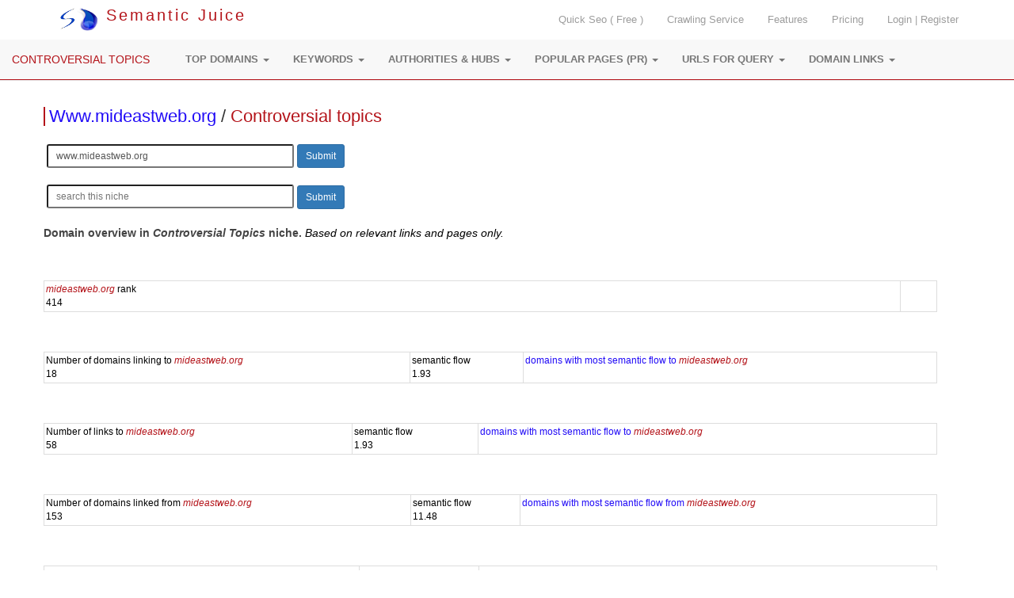

--- FILE ---
content_type: text/html; charset=utf-8
request_url: https://www.semanticjuice.com/controversial-topics/www.mideastweb.org
body_size: 11105
content:
<!DOCTYPE html>
<html lang="en">
<head>
<meta http-equiv="content-type" content="text/html; charset=UTF-8">
    <meta http-equiv="X-UA-Compatible" content="IE=edge">
    <meta name="viewport" content="width=device-width, initial-scale=1">
    <title> www.mideastweb.org - Controversial topics </title>
<meta name="description" content="  www.mideastweb.org - Controversial topics . niche, top domains and resources ">
<meta name="keywords" content=", www.mideastweb.org , relevant links, focused crawler, link analysis, vertical search, topical search, seo tools">
<link rel="canonical" href="https://www.semanticjuice.com/controversial-topics/www.mideastweb.org" />
<link rel="shortcut icon" type="image/x-icon" href="/favicon.ico">

    <link href="/css/bootstrap.css" rel="stylesheet">

    <!-- IE10 viewport hack for Surface/desktop Windows 8 bug -->
    <link href="/assets/css/ie10-viewport-bug-workaround.css" rel="stylesheet">

    <script src="/assets/js/ie-emulation-modes-warning.js"></script>

    <!-- Custom styles for this template -->
    <link href="/carousel.css" rel="stylesheet">

<!--
<link rel="stylesheet" type="text/css" href="./parser.css" />
<link rel="stylesheet" type="text/css" href="./styles.css" />-->

    <!-- HTML5 shim and Respond.js for IE8 support of HTML5 elements and media queries -->
    <!--[if lt IE 9]>
      <script src="https://oss.maxcdn.com/html5shiv/3.7.2/html5shiv.min.js"></script>
      <script src="https://oss.maxcdn.com/respond/1.4.2/respond.min.js"></script>
    <![endif]-->



<!--<script type="text/javascript" src="misc.js"></script>-->

<link rel="stylesheet" href="//code.jquery.com/ui/1.11.4/themes/smoothness/jquery-ui.css">
<link rel="stylesheet" type="text/css" href="/stylesm.css" />
    <script src="https://ajax.googleapis.com/ajax/libs/jquery/1.11.3/jquery.min.js"></script>
<script type="text/javascript" src="/js/jquery.canvasjs.min.js"></script>
    <script>window.jQuery || document.write('<script src="/assets/js/vendor/jquery.min.js"><\/script>')</script>
  <script src="//code.jquery.com/ui/1.11.4/jquery-ui.js"></script>

  <script>
  $(function() {
    $( "#tabz" ).tabs();
  });

$(function () {
  $('[data-toggle="tooltip"]').tooltip();
})

$(function () {
  $("[data-toggle=popover]").popover({html:true})
})

  </script>

</head>
<body class="jobs">


    <nav class="navbar navbar-inverse navbar-fixed-top">
      <div class="container">
        <div class="navbar-header">
          <button type="button" class="navbar-toggle collapsed" data-toggle="collapse" data-target="#navbar" aria-expanded="false" aria-controls="navbar">
            <span class="sr-only">Toggle navigation</span>
            <span class="icon-bar"></span>
            <span class="icon-bar"></span>
            <span class="icon-bar"></span>
          </button>
          <a class="logo" href="/"><img src="/images/sj.png" width="50" style="margin-top:10px;" alt="Semantic Juice" title="Semantic Juice" /> Semantic Juice</a>
        </div>
        <div id="navbar" class="navbar-collapse collapse" style="float:right;">
          <ul class="nav navbar-nav navbar-right">
			
            <li><a href="/quick-seo">Quick Seo ( Free )</a></li>
            <li><a href="/services">Crawling Service</a></li>
            <li><a href="/features">Features</a></li>
            <li><a href="/pricing">Pricing</a></li>
            <li><a href="/login">Login | Register</a></li>		   </ul>
        </div>
      </div>
    </nav>



<!--<div class="container-fluid">
    <div class="row"> and in footer 2 closing divs-->

<div class="container marketing"><div class="row featurette"><nav class="navbar navbar-default navbar-fixed-top scnd">
  <div class="container-fluid">
    <!-- Brand and toggle get grouped for better mobile display -->
    <div class="navbar-header">
      <button type="button" class="navbar-toggle collapsed" data-toggle="collapse" data-target="#bs-example-navbar-collapse-1" aria-expanded="false">
        <span class="sr-only">Toggle navigation</span>
        <span class="icon-bar"></span>
        <span class="icon-bar"></span>
        <span class="icon-bar"></span>
      </button>      <a class="navbar-brand" style="color:#B4141A;font-size:1em;" href="/controversial-topics/">CONTROVERSIAL TOPICS</a>    </div><!-- Collect the nav links, forms, and other content for toggling -->
    <div class="collapse navbar-collapse" id="bs-example-navbar-collapse-1" style="float:right;padding-right:120px;">
      <ul class="nav navbar-nav"><li class="dropdown"><a href="#!" class="dropdown-toggle" data-toggle="dropdown" role="button" aria-haspopup="true" aria-expanded="false"><b>TOP DOMAINS</b> <span class="caret"></span></a><ul class="dropdown-menu"><li><a rel="nofollow" href="/seo?id=1416268&a=83&url=http%3A%2F%2Fwww.mideastweb.org%2F" title="Most relevant domains based on cumulative page relevance to the topic as defined by example links and on the number of relevant domains linking to them. ">most relevant domains</a></li><li><a rel="nofollow" href="/seo?id=1416268&a=80&url=http%3A%2F%2Fwww.mideastweb.org%2F" title="Relevant domains with most other relevant domains linking to them.">domains with most linking domains</a></li><li><a rel="nofollow" href="/seo?id=1416268&a=79&url=http%3A%2F%2Fwww.mideastweb.org%2F" title="Relevant domains with most incoming links.">domains with most incoming links</a></li><li><a rel="nofollow" href="/seo?id=1416268&a=82&url=http%3A%2F%2Fwww.mideastweb.org%2F" title="Relevant domains that link to most other relevant domains.">domains with most domains linked</a></li><li><a rel="nofollow" href="/seo?id=1416268&a=81&url=http%3A%2F%2Fwww.mideastweb.org%2F" title="Relevant domains with most outgoing links">domains with most outgoing links</a></li></ul></li><li class="dropdown"><a href="#!" class="dropdown-toggle" data-toggle="dropdown" role="button" aria-haspopup="true" aria-expanded="false"><b>KEYWORDS</b> <span class="caret"></span></a><ul class="dropdown-menu"><li><a rel="nofollow" href="/seo?id=1416268&a=24&url=http%3A%2F%2Fwww.mideastweb.org%2F" title="Common word stems found in on-topic page titles.">keyword ideas</a></li><li><a rel="nofollow" href="/seo?id=1416268&a=118&url=http%3A%2F%2Fwww.mideastweb.org%2F" title="Common word stems found in on-topic page titles from domain.">keywords from domain</a></li><li><a rel="nofollow" href="/seo?id=1416268&a=119&url=http%3A%2F%2Fwww.mideastweb.org%2F" title="Common word stems found in anchor texts pointing to domain.">atext keywords to domain</a></li><li><a rel="nofollow" href="/seo?id=1416268&a=120&url=http%3A%2F%2Fwww.mideastweb.org%2F" title="Common word stems found in anchor texts pointing from domain.">atext keywords from domain</a></li><li><a rel="nofollow" href="/seo?id=1416268&a=21&url=http%3A%2F%2Fwww.mideastweb.org%2F" title="Most frequent phrases in anchor texts of links found in this topical graph (unique phrases per link).">atext</a></li><li><a rel="nofollow" href="/seo?id=1416268&a=43&url=http%3A%2F%2Fwww.mideastweb.org%2F" title="Anchor texts in links within this topical graph containing given query phrase.">query in atext</a></li><li><a rel="nofollow" href="/seo?id=1416268&a=48&url=http%3A%2F%2Fwww.mideastweb.org%2F" title="Titles of on-topic pages containing query phrase.">query in title</a></li><li><a rel="nofollow" href="/seo?id=1416268&a=99&url=http%3A%2F%2Fwww.mideastweb.org%2F" title="On-topic page titles from domain containing query.">query in title from domain</a></li></ul></li><li class="dropdown"><a href="#!" class="dropdown-toggle" data-toggle="dropdown" role="button" aria-haspopup="true" aria-expanded="false"><b>AUTHORITIES &amp; HUBS</b> <span class="caret"></span></a><ul class="dropdown-menu"><li><a rel="nofollow" href="/seo?id=1416268&a=28&url=http%3A%2F%2Fwww.mideastweb.org%2F" title="Pages with most links towards other likely on-topic pages.">hubs</a></li></ul></li><li class="dropdown"><a href="#!" class="dropdown-toggle" data-toggle="dropdown" role="button" aria-haspopup="true" aria-expanded="false"><b>POPULAR PAGES (PR)</b> <span class="caret"></span></a><ul class="dropdown-menu"><li><a rel="nofollow" href="/seo?id=1416268&a=50&url=http%3A%2F%2Fwww.mideastweb.org%2F" title="On-topic pages with highest topical PageRank.">pages</a></li><li><a rel="nofollow" href="/seo?id=1416268&a=51&url=http%3A%2F%2Fwww.mideastweb.org%2F" title="Pages with highest topical PageRank pointing to another page with query in anchor text. Type '[links]' or '[resources]' to find top prospect lists.">pages linking with query in atext</a></li><li><a rel="nofollow" href="/seo?id=1416268&a=55&url=http%3A%2F%2Fwww.mideastweb.org%2F" title="On-topic pages with highest topical PageRank containing query in title. Type 'links' or 'resources' to find top prospect lists.">pages with query in title</a></li></ul></li><li class="dropdown"><a href="#!" class="dropdown-toggle" data-toggle="dropdown" role="button" aria-haspopup="true" aria-expanded="false"><b>URLS FOR QUERY</b> <span class="caret"></span></a><ul class="dropdown-menu"><li><a rel="nofollow" href="/seo?id=1416268&a=60&url=http%3A%2F%2Fwww.mideastweb.org%2F" title="Relevant links with query in anchor text.">urls with query in atext</a></li><li><a rel="nofollow" href="/seo?id=1416268&a=65&url=http%3A%2F%2Fwww.mideastweb.org%2F" title="On-topic pages with titles containing query phrase.">urls with query in title</a></li></ul></li><li class="dropdown"><a href="#!" class="dropdown-toggle" data-toggle="dropdown" role="button" aria-haspopup="true" aria-expanded="false"><b>DOMAIN LINKS</b> <span class="caret"></span></a><ul class="dropdown-menu"><li><a rel="nofollow" href="/seo?id=1416268&a=78&url=http%3A%2F%2Fwww.mideastweb.org%2F" title="Relevant domains with most links to selected domain.">domains with most semantic flow to domain</a></li><li><a rel="nofollow" href="/seo?id=1416268&a=77&url=http%3A%2F%2Fwww.mideastweb.org%2F" title="Relevant domains with most links from selected domain.">domains with most semantic flow from domain</a></li><li><a rel="nofollow" href="/seo?id=1416268&a=107&url=http%3A%2F%2Fwww.mideastweb.org%2F" title="Similar domains to domain, based on inbound linking patterns from other relevant domains. This is also known in SEO as topical co-citation. ">similar domains to domain</a></li><li><a rel="nofollow" href="/seo?id=1416268&a=88&url=http%3A%2F%2Fwww.mideastweb.org%2F" title="Relevant links pointing to domain.">links to domain</a></li><li><a rel="nofollow" href="/seo?id=1416268&a=95&url=http%3A%2F%2Fwww.mideastweb.org%2F" title="Relevant links from domain.">links from domain</a></li><li><a rel="nofollow" href="/seo?id=1416268&a=96&url=http%3A%2F%2Fwww.mideastweb.org%2F" title="On-topic pages from domain.">pages from domain</a></li><li>&nbsp;&nbsp;&nbsp;&nbsp;<b><a href="/controversial-topics/www.mideastweb.org&q=">domain overview</a></b></li></ul></li></ul>
    </div><!-- /.navbar-collapse -->  </div><!-- /.container-fluid -->
</nav></div>
    <div class="row featurette main"><h2 class="snp" style="display:block;font-size:22px;margin-top:130px;padding-left:5px;color:#333;border-left:2px solid #B4141A;">
<a href="/site/www.mideastweb.org">Www.mideastweb.org</a> / 
<a style="color:#B4141A;font-size:1em;" href="/controversial-topics/">Controversial topics</a>
</h2><form action="/d" method="get" accept-charset="utf-8">
            <input type="hidden" name="id" value="1416268" />
			<input type="hidden" name="q" value="" />
<label></label> <input class="input-sm" type="text" name="url" value="www.mideastweb.org" size="40" placeholder="type domain to see it in this niche" />
<button class="btn btn-sm btn-primary btn-inline" type="submit" value="Submit">Submit</button></form><br /><form action="/seo" method="get" accept-charset="utf-8">
            <input type="hidden" name="id" value="1416268" />
            <input type="hidden" name="a" value="65" />
<label></label> <input class="input-sm" type="text" name="q" value="" size="40" placeholder="search this niche" />
<button class="btn btn-sm btn-primary btn-inline" type="submit" value="Submit">Submit</button></form><br><span style="color:#444;font-weight:bold;">Domain overview in <em>Controversial Topics</em> niche. </span> <em>Based on relevant links and pages only. </em><br /><div id="tabs">
  

<div id="tabs-1">           <table class="table table-hover table-sm"><tr style="margin-top:5px;border-top:1px solid black;"><td><span class="var">mideastweb.org</span> rank<br />414</td><td></td></tr></table></div><div id="tabs-2">           <table class="table table-hover table-sm"><tr style="margin-top:5px;border-top:1px solid black;"><td>Number of domains linking to <span class="var">mideastweb.org</span><br />18</td><td>semantic flow<br />1.93</td><td><a rel="nofollow" href="/seo?id=1416268&a=78&url=http%3A%2F%2Fmideastweb.org%2F" title="Relevant domains with most links to selected domain.">domains with most semantic flow to <span class="var">mideastweb.org</span></a><br /></td></tr></table></div><div id="tabs-3">           <table class="table table-hover table-sm"><tr style="margin-top:5px;border-top:1px solid black;"><td>Number of links to <span class="var">mideastweb.org</span><br />58</td><td>semantic flow<br />1.93</td><td><a rel="nofollow" href="/seo?id=1416268&a=78&url=http%3A%2F%2Fmideastweb.org%2F" title="Relevant domains with most links to selected domain.">domains with most semantic flow to <span class="var">mideastweb.org</span></a><br /></td></tr></table></div><div id="tabs-4">           <table class="table table-hover table-sm"><tr style="margin-top:5px;border-top:1px solid black;"><td>Number of domains linked from <span class="var">mideastweb.org</span><br />153</td><td>semantic flow<br />11.48</td><td><a rel="nofollow" href="/seo?id=1416268&a=77&url=http%3A%2F%2Fmideastweb.org%2F" title="Relevant domains with most links from selected domain.">domains with most semantic flow from <span class="var">mideastweb.org</span></a><br /></td></tr></table></div><div id="tabs-5">           <table class="table table-hover table-sm"><tr style="margin-top:5px;border-top:1px solid black;"><td>Number of links from <span class="var">mideastweb.org</span><br />330</td><td>semantic flow<br />11.48</td><td><a rel="nofollow" href="/seo?id=1416268&a=77&url=http%3A%2F%2Fmideastweb.org%2F" title="Relevant domains with most links from selected domain.">domains with most semantic flow from <span class="var">mideastweb.org</span></a><br /></td></tr></table></div><div id="tabs-6">     <h3 class="snp">Title keywords from <span class="var">mideastweb.org</span></h3><p class="leadst">Common word stems found in on-topic page titles from domain.</p>           <table class="table table-hover table-sm"><tr><th><a class="anchor" id="word6"></a>word <a data-original-title="" href="#!word6" role="button" class="btn popovers" data-toggle="popover" title="" data-content="Word or word stem counted."><img style="padding-bottom:4px;" src="/images/i.png" width="8" alt="info" /></a></th><th><div class="rotate"><span><a class="anchor" id="count6"></a>count</span></div><br /><br /><a data-original-title="" href="#!count6" role="button" class="btn popovers" data-toggle="popover" title="" data-content="Item count."><img style="padding-bottom:4px;" src="/images/i.png" width="8" alt="info" /></a></th><th></th></tr><tr style="margin-top:5px;border-top:1px solid black;"><td>east</td><td>9</td><td><a rel="nofollow" href="/seo?id=1416268&a=99&q=east&url=http%3A%2F%2Fwww.mideastweb.org%2F" title="On-topic page titles from domain containing query."><span class="var">east</span> in title from <span class="var">mideastweb.org</span></a><br /></td></tr><tr style="margin-top:5px;border-top:1px solid black;"><td>histori</td><td>9</td><td><a rel="nofollow" href="/seo?id=1416268&a=99&q=histori&url=http%3A%2F%2Fwww.mideastweb.org%2F" title="On-topic page titles from domain containing query."><span class="var">histori</span> in title from <span class="var">mideastweb.org</span></a><br /></td></tr><tr style="margin-top:5px;border-top:1px solid black;"><td>middl</td><td>9</td><td><a rel="nofollow" href="/seo?id=1416268&a=99&q=middl&url=http%3A%2F%2Fwww.mideastweb.org%2F" title="On-topic page titles from domain containing query."><span class="var">middl</span> in title from <span class="var">mideastweb.org</span></a><br /></td></tr><tr style="margin-top:5px;border-top:1px solid black;"><td>conflict</td><td>7</td><td><a rel="nofollow" href="/seo?id=1416268&a=99&q=conflict&url=http%3A%2F%2Fwww.mideastweb.org%2F" title="On-topic page titles from domain containing query."><span class="var">conflict</span> in title from <span class="var">mideastweb.org</span></a><br /></td></tr><tr style="margin-top:5px;border-top:1px solid black;"><td>mideast</td><td>7</td><td><a rel="nofollow" href="/seo?id=1416268&a=99&q=mideast&url=http%3A%2F%2Fwww.mideastweb.org%2F" title="On-topic page titles from domain containing query."><span class="var">mideast</span> in title from <span class="var">mideastweb.org</span></a><br /></td></tr><tr style="margin-top:5px;border-top:1px solid black;"><td>palestin</td><td>7</td><td><a rel="nofollow" href="/seo?id=1416268&a=99&q=palestin&url=http%3A%2F%2Fwww.mideastweb.org%2F" title="On-topic page titles from domain containing query."><span class="var">palestin</span> in title from <span class="var">mideastweb.org</span></a><br /></td></tr><tr style="margin-top:5px;border-top:1px solid black;"><td>palestinian</td><td>7</td><td><a rel="nofollow" href="/seo?id=1416268&a=99&q=palestinian&url=http%3A%2F%2Fwww.mideastweb.org%2F" title="On-topic page titles from domain containing query."><span class="var">palestinian</span> in title from <span class="var">mideastweb.org</span></a><br /></td></tr><tr style="margin-top:5px;border-top:1px solid black;"><td>web</td><td>7</td><td><a rel="nofollow" href="/seo?id=1416268&a=99&q=web&url=http%3A%2F%2Fwww.mideastweb.org%2F" title="On-topic page titles from domain containing query."><span class="var">web</span> in title from <span class="var">mideastweb.org</span></a><br /></td></tr><tr style="margin-top:5px;border-top:1px solid black;"><td>israel</td><td>6</td><td><a rel="nofollow" href="/seo?id=1416268&a=99&q=israel&url=http%3A%2F%2Fwww.mideastweb.org%2F" title="On-topic page titles from domain containing query."><span class="var">israel</span> in title from <span class="var">mideastweb.org</span></a><br /></td></tr><tr style="margin-top:5px;border-top:1px solid black;"><td>document</td><td>5</td><td><a rel="nofollow" href="/seo?id=1416268&a=99&q=document&url=http%3A%2F%2Fwww.mideastweb.org%2F" title="On-topic page titles from domain containing query."><span class="var">document</span> in title from <span class="var">mideastweb.org</span></a><br /></td></tr></table><script type="text/javascript"> 
$(document).ready(function() { 
	$("#CommonKeywordsFromDomain_count").CanvasJSChart({ 

		title: { 
			text: "Title keywords from mideastweb.org count",
			fontSize: 18
		}, 
		axisY: { 
			title: "" ,
            valueFormatString: "#########.#"
		}, 
		//legend :{ 
		//	verticalAlign: "center", 
		//	horizontalAlign: "right" 
		//}, 
		data: [ 
		{ 
			type: "pie", 
			showInLegend: false, 
			toolTipContent: "{label} <br/> {y}%", 
			indexLabel: "{y}% {label}", 
			dataPoints: [ 
                { label: "east",  y: 7.8, legendText: "east"},{ label: "histori",  y: 7.8, legendText: "histori"},{ label: "middl",  y: 7.8, legendText: "middl"},{ label: "conflict",  y: 6, legendText: "conflict"},{ label: "mideast",  y: 6, legendText: "mideast"},{ label: "palestin",  y: 6, legendText: "palestin"},{ label: "palestinian",  y: 6, legendText: "palestinian"},{ label: "web",  y: 6, legendText: "web"},{ label: "israel",  y: 5.2, legendText: "israel"},{ label: "document",  y: 4.3, legendText: "document"},{ label: "[...]",  y: 36.9, legendText: "[...]"}
			] 
		} 
		] 
	}); 
});
</script> 
<div id="CommonKeywordsFromDomain_count" style="width:100%; height: 300px; float:left;"></div><a rel="nofollow" href="/seo?id=1416268&a=118&url=http://www.mideastweb.org/">see more</a></div><div id="tabs-7">     <h3 class="snp">Atext keywords to <span class="var">mideastweb.org</span></h3><p class="leadst">Common word stems found in anchor texts pointing to domain.</p>           <table class="table table-hover table-sm"><tr><th><a class="anchor" id="word7"></a>word <a data-original-title="" href="#!word7" role="button" class="btn popovers" data-toggle="popover" title="" data-content="Word or word stem counted."><img style="padding-bottom:4px;" src="/images/i.png" width="8" alt="info" /></a></th><th></th></tr><tr style="margin-top:5px;border-top:1px solid black;"><td>un</td><td><a rel="nofollow" href="/seo?id=1416268&a=&q=un&url=http%3A%2F%2Fwww.mideastweb.org%2F" title=""></a><br /></td></tr><tr style="margin-top:5px;border-top:1px solid black;"><td>isra</td><td><a rel="nofollow" href="/seo?id=1416268&a=&q=isra&url=http%3A%2F%2Fwww.mideastweb.org%2F" title=""></a><br /></td></tr><tr style="margin-top:5px;border-top:1px solid black;"><td>israel</td><td><a rel="nofollow" href="/seo?id=1416268&a=&q=israel&url=http%3A%2F%2Fwww.mideastweb.org%2F" title=""></a><br /></td></tr><tr style="margin-top:5px;border-top:1px solid black;"><td>palestin</td><td><a rel="nofollow" href="/seo?id=1416268&a=&q=palestin&url=http%3A%2F%2Fwww.mideastweb.org%2F" title=""></a><br /></td></tr><tr style="margin-top:5px;border-top:1px solid black;"><td>palestinian</td><td><a rel="nofollow" href="/seo?id=1416268&a=&q=palestinian&url=http%3A%2F%2Fwww.mideastweb.org%2F" title=""></a><br /></td></tr><tr style="margin-top:5px;border-top:1px solid black;"><td>1947</td><td><a rel="nofollow" href="/seo?id=1416268&a=&q=1947&url=http%3A%2F%2Fwww.mideastweb.org%2F" title=""></a><br /></td></tr><tr style="margin-top:5px;border-top:1px solid black;"><td>map</td><td><a rel="nofollow" href="/seo?id=1416268&a=&q=map&url=http%3A%2F%2Fwww.mideastweb.org%2F" title=""></a><br /></td></tr><tr style="margin-top:5px;border-top:1px solid black;"><td>peac</td><td><a rel="nofollow" href="/seo?id=1416268&a=&q=peac&url=http%3A%2F%2Fwww.mideastweb.org%2F" title=""></a><br /></td></tr><tr style="margin-top:5px;border-top:1px solid black;"><td>state</td><td><a rel="nofollow" href="/seo?id=1416268&a=&q=state&url=http%3A%2F%2Fwww.mideastweb.org%2F" title=""></a><br /></td></tr><tr style="margin-top:5px;border-top:1px solid black;"><td>1995</td><td><a rel="nofollow" href="/seo?id=1416268&a=&q=1995&url=http%3A%2F%2Fwww.mideastweb.org%2F" title=""></a><br /></td></tr></table><a rel="nofollow" href="/seo?id=1416268&a=119&url=http://www.mideastweb.org/">see more</a></div><div id="tabs-8">     <h3 class="snp">Atext keywords from <span class="var">mideastweb.org</span></h3><p class="leadst">Common word stems found in anchor texts pointing from domain.</p>           <table class="table table-hover table-sm"><tr><th><a class="anchor" id="word8"></a>word <a data-original-title="" href="#!word8" role="button" class="btn popovers" data-toggle="popover" title="" data-content="Word or word stem counted."><img style="padding-bottom:4px;" src="/images/i.png" width="8" alt="info" /></a></th><th></th></tr><tr style="margin-top:5px;border-top:1px solid black;"><td>israel</td><td><a rel="nofollow" href="/seo?id=1416268&a=&q=israel&url=http%3A%2F%2Fwww.mideastweb.org%2F" title=""></a><br /></td></tr><tr style="margin-top:5px;border-top:1px solid black;"><td>zionism</td><td><a rel="nofollow" href="/seo?id=1416268&a=&q=zionism&url=http%3A%2F%2Fwww.mideastweb.org%2F" title=""></a><br /></td></tr><tr style="margin-top:5px;border-top:1px solid black;"><td>al</td><td><a rel="nofollow" href="/seo?id=1416268&a=&q=al&url=http%3A%2F%2Fwww.mideastweb.org%2F" title=""></a><br /></td></tr><tr style="margin-top:5px;border-top:1px solid black;"><td>affair</td><td><a rel="nofollow" href="/seo?id=1416268&a=&q=affair&url=http%3A%2F%2Fwww.mideastweb.org%2F" title=""></a><br /></td></tr><tr style="margin-top:5px;border-top:1px solid black;"><td>un</td><td><a rel="nofollow" href="/seo?id=1416268&a=&q=un&url=http%3A%2F%2Fwww.mideastweb.org%2F" title=""></a><br /></td></tr><tr style="margin-top:5px;border-top:1px solid black;"><td>foreign</td><td><a rel="nofollow" href="/seo?id=1416268&a=&q=foreign&url=http%3A%2F%2Fwww.mideastweb.org%2F" title=""></a><br /></td></tr><tr style="margin-top:5px;border-top:1px solid black;"><td>isra</td><td><a rel="nofollow" href="/seo?id=1416268&a=&q=isra&url=http%3A%2F%2Fwww.mideastweb.org%2F" title=""></a><br /></td></tr><tr style="margin-top:5px;border-top:1px solid black;"><td>peac</td><td><a rel="nofollow" href="/seo?id=1416268&a=&q=peac&url=http%3A%2F%2Fwww.mideastweb.org%2F" title=""></a><br /></td></tr><tr style="margin-top:5px;border-top:1px solid black;"><td>arab</td><td><a rel="nofollow" href="/seo?id=1416268&a=&q=arab&url=http%3A%2F%2Fwww.mideastweb.org%2F" title=""></a><br /></td></tr><tr style="margin-top:5px;border-top:1px solid black;"><td>bank</td><td><a rel="nofollow" href="/seo?id=1416268&a=&q=bank&url=http%3A%2F%2Fwww.mideastweb.org%2F" title=""></a><br /></td></tr></table><a rel="nofollow" href="/seo?id=1416268&a=120&url=http://www.mideastweb.org/">see more</a></div><div id="tabs-9">     <h3 class="snp">Atext to <span class="var">mideastweb.org</span></h3><p class="leadst">Most frequent phrases in anchor texts of links from this topical graph pointing to the domain.</p>           <table class="table table-hover table-sm"><tr><th><a class="anchor" id="atext9"></a>atext <a data-original-title="" href="#!atext9" role="button" class="btn popovers" data-toggle="popover" title="" data-content="Anchor text."><img style="padding-bottom:4px;" src="/images/i.png" width="8" alt="info" /></a></th><th></th></tr><tr style="margin-top:5px;border-top:1px solid black;"><td>here</td><td><a rel="nofollow" href="/seo?id=1416268&a=&q=here&url=http%3A%2F%2Fwww.mideastweb.org%2F" title=""></a><br /></td></tr><tr style="margin-top:5px;border-top:1px solid black;"><td>anglo american commission report appendix iii</td><td><a rel="nofollow" href="/seo?id=1416268&a=&q=anglo+american+commission+report+appendix+iii&url=http%3A%2F%2Fwww.mideastweb.org%2F" title=""></a><br /></td></tr><tr style="margin-top:5px;border-top:1px solid black;"><td>league of nations british mandate for palestine</td><td><a rel="nofollow" href="/seo?id=1416268&a=&q=league+of+nations+british+mandate+for+palestine&url=http%3A%2F%2Fwww.mideastweb.org%2F" title=""></a><br /></td></tr><tr style="margin-top:5px;border-top:1px solid black;"><td>arab summit</td><td><a rel="nofollow" href="/seo?id=1416268&a=&q=arab+summit&url=http%3A%2F%2Fwww.mideastweb.org%2F" title=""></a><br /></td></tr><tr style="margin-top:5px;border-top:1px solid black;"><td>pro axis coup</td><td><a rel="nofollow" href="/seo?id=1416268&a=&q=pro+axis+coup&url=http%3A%2F%2Fwww.mideastweb.org%2F" title=""></a><br /></td></tr><tr style="margin-top:5px;border-top:1px solid black;"><td>un general assembly resolution 194</td><td><a rel="nofollow" href="/seo?id=1416268&a=&q=un+general+assembly+resolution+194&url=http%3A%2F%2Fwww.mideastweb.org%2F" title=""></a><br /></td></tr><tr style="margin-top:5px;border-top:1px solid black;"><td>the jerusalem embassy act of 1995</td><td><a rel="nofollow" href="/seo?id=1416268&a=&q=the+jerusalem+embassy+act+of+1995&url=http%3A%2F%2Fwww.mideastweb.org%2F" title=""></a><br /></td></tr><tr style="margin-top:5px;border-top:1px solid black;"><td>the jewish state</td><td><a rel="nofollow" href="/seo?id=1416268&a=&q=the+jewish+state&url=http%3A%2F%2Fwww.mideastweb.org%2F" title=""></a><br /></td></tr><tr style="margin-top:5px;border-top:1px solid black;"><td>map of the un partition plan for palestine november 1947</td><td><a rel="nofollow" href="/seo?id=1416268&a=&q=map+of+the+un+partition+plan+for+palestine+november+1947&url=http%3A%2F%2Fwww.mideastweb.org%2F" title=""></a><br /></td></tr><tr style="margin-top:5px;border-top:1px solid black;"><td>feisal s letters to weizmann</td><td><a rel="nofollow" href="/seo?id=1416268&a=&q=feisal+s+letters+to+weizmann&url=http%3A%2F%2Fwww.mideastweb.org%2F" title=""></a><br /></td></tr></table><a rel="nofollow" href="/seo?id=1416268&a=76&url=http://www.mideastweb.org/">see more</a></div><div id="tabs-10">     <h3 class="snp">Popular pages pointing to <span class="var">mideastweb.org</span></h3><p class="leadst">Pages with highest topical PageRank pointing to domain.</p>           <table class="table table-hover table-sm"><tr><th>url / atext / target url</th><th></th></tr><tr style="margin-top:5px;border-top:1px solid black;"><td><span class="dont-break-out"><a target=_blank href="http://www.zionism-israel.com/impact_of_zionism.htm" title="http://www.zionism-israel.com/impact_of_zionism.htm">http://www.zionism-israel.com/impact_of_zionism.htm <img src="/images/el.png" alt="" /></a></span><br />pro axis coup<br />&#8627;<span class="dont-break-out"><a target=_blank href="http://www.mideastweb.org/Iraqaxiscoup.htm" title="http://www.mideastweb.org/Iraqaxiscoup.htm">http://www.mideastweb.org/Iraqaxiscoup.htm <img src="/images/el.png" alt="" /></a></span></td><td><span><a class="domsnap" href="/controversial-topics/www.zionism-israel.com" title="domain overview">www.zionism-israel.com</a></span></td></tr><tr style="margin-top:5px;border-top:1px solid black;"><td><span class="dont-break-out"><a target=_blank href="http://www.lakeforest.edu/academics/faculty/sadri/" title="http://www.lakeforest.edu/academics/faculty/sadri/">http://www.lakeforest.edu/academics/faculty/sadri/ <img src="/images/el.png" alt="" /></a></span><br />http www mideastweb org log archives 00000009 htm<br />&#8627;<span class="dont-break-out"><a target=_blank href="http://www.mideastweb.org/log/archives/00000009.htm" title="http://www.mideastweb.org/log/archives/00000009.htm">http://www.mideastweb.org/log/archives/00000009.htm <img src="/images/el.png" alt="" /></a></span></td><td><span><a class="domsnap" href="/controversial-topics/www.lakeforest.edu" title="domain overview">www.lakeforest.edu</a></span></td></tr><tr style="margin-top:5px;border-top:1px solid black;"><td><span class="dont-break-out"><a target=_blank href="http://wikiislam.net/wiki/Shahadah" title="http://wikiislam.net/wiki/Shahadah">http://wikiislam.net/wiki/Shahadah <img src="/images/el.png" alt="" /></a></span><br />shahada<br />&#8627;<span class="dont-break-out"><a target=_blank href="http://www.mideastweb.org/Middle-East-Encyclopedia/shahada.htm" title="http://www.mideastweb.org/Middle-East-Encyclopedia/shahada.htm">http://www.mideastweb.org/Middle-East-Encyclopedia/shahada.htm <img src="/images/el.png" alt="" /></a></span></td><td><span><a class="domsnap" href="/controversial-topics/wikiislam.net" title="domain overview">wikiislam.net</a></span></td></tr><tr style="margin-top:5px;border-top:1px solid black;"><td><span class="dont-break-out"><a target=_blank href="http://www.bidstrup.com/zionism.htm" title="http://www.bidstrup.com/zionism.htm">http://www.bidstrup.com/zionism.htm <img src="/images/el.png" alt="" /></a></span><br />bantustan was proposed<br />&#8627;<span class="dont-break-out"><a target=_blank href="http://www.mideastweb.org/precdmap.htm" title="http://www.mideastweb.org/precdmap.htm">http://www.mideastweb.org/precdmap.htm <img src="/images/el.png" alt="" /></a></span></td><td><span><a class="domsnap" href="/controversial-topics/www.bidstrup.com" title="domain overview">www.bidstrup.com</a></span></td></tr><tr style="margin-top:5px;border-top:1px solid black;"><td><span class="dont-break-out"><a target=_blank href="https://newrepublic.com/article/73091/rinse-wash-repeat-0" title="https://newrepublic.com/article/73091/rinse-wash-repeat-0">https://newrepublic.com/article/73091/rinse-wash-repeat-0 <img src="/images/el.png" alt="" /></a></span><br />new height<br />&#8627;<span class="dont-break-out"><a target=_blank href="http://www.mideastweb.org/second_intifada_timeline.htm" title="http://www.mideastweb.org/second_intifada_timeline.htm">http://www.mideastweb.org/second_intifada_timeline.htm <img src="/images/el.png" alt="" /></a></span></td><td><span><a class="domsnap" href="/controversial-topics/newrepublic.com" title="domain overview">newrepublic.com</a></span></td></tr><tr style="margin-top:5px;border-top:1px solid black;"><td><span class="dont-break-out"><a target=_blank href="http://myrightword.blogspot.de/2009/06/west-bank-birthing.html" title="http://myrightword.blogspot.de/2009/06/west-bank-birthing.html">http://myrightword.blogspot.de/2009/06/west-bank-birthing.html <img src="/images/el.png" alt="" /></a></span><br />the jerusalem embassy act of 1995<br />&#8627;<span class="dont-break-out"><a target=_blank href="http://www.mideastweb.org/jeruembassy.htm" title="http://www.mideastweb.org/jeruembassy.htm">http://www.mideastweb.org/jeruembassy.htm <img src="/images/el.png" alt="" /></a></span></td><td><span><a class="domsnap" href="/controversial-topics/myrightword.blogspot.de" title="domain overview">myrightword.blogspot.de</a></span></td></tr><tr style="margin-top:5px;border-top:1px solid black;"><td><span class="dont-break-out"><a target=_blank href="https://stallman.org/archives/2003-may-aug.html" title="https://stallman.org/archives/2003-may-aug.html">https://stallman.org/archives/2003-may-aug.html <img src="/images/el.png" alt="" /></a></span><br />argues that the israeli security wall is a non issue<br />&#8627;<span class="dont-break-out"><a target=_blank href="http://www.mideastweb.org/fencingaround.htm" title="http://www.mideastweb.org/fencingaround.htm">http://www.mideastweb.org/fencingaround.htm <img src="/images/el.png" alt="" /></a></span></td><td><span><a class="domsnap" href="/controversial-topics/stallman.org" title="domain overview">stallman.org</a></span></td></tr><tr style="margin-top:5px;border-top:1px solid black;"><td><span class="dont-break-out"><a target=_blank href="http://www.israel-palestina.info/english_section.html/" title="http://www.israel-palestina.info/english_section.html/">http://www.israel-palestina.info/english_section.html/ <img src="/images/el.png" alt="" /></a></span><br />history israeli palestinian conflict 2<br />&#8627;<span class="dont-break-out"><a target=_blank href="http://mideastweb.org/Palestine_History_Arabic_2.htm" title="http://mideastweb.org/Palestine_History_Arabic_2.htm">http://mideastweb.org/Palestine_History_Arabic_2.htm <img src="/images/el.png" alt="" /></a></span></td><td><span><a class="domsnap" href="/controversial-topics/www.israel-palestina.info" title="domain overview">www.israel-palestina.info</a></span></td></tr><tr style="margin-top:5px;border-top:1px solid black;"><td><span class="dont-break-out"><a target=_blank href="http://www.israel-palestina.info/english_section.html/" title="http://www.israel-palestina.info/english_section.html/">http://www.israel-palestina.info/english_section.html/ <img src="/images/el.png" alt="" /></a></span><br />history israeli palestinian conflict 1<br />&#8627;<span class="dont-break-out"><a target=_blank href="http://mideastweb.org/Palestine_History_Arabic_1.htm" title="http://mideastweb.org/Palestine_History_Arabic_1.htm">http://mideastweb.org/Palestine_History_Arabic_1.htm <img src="/images/el.png" alt="" /></a></span></td><td><span><a class="domsnap" href="/controversial-topics/www.israel-palestina.info" title="domain overview">www.israel-palestina.info</a></span></td></tr><tr style="margin-top:5px;border-top:1px solid black;"><td><span class="dont-break-out"><a target=_blank href="http://www.israel-palestina.info/english_section.html/" title="http://www.israel-palestina.info/english_section.html/">http://www.israel-palestina.info/english_section.html/ <img src="/images/el.png" alt="" /></a></span><br />israel and egypt signed a peace treaty<br />&#8627;<span class="dont-break-out"><a target=_blank href="http://www.mideastweb.org/campdavid.htm" title="http://www.mideastweb.org/campdavid.htm">http://www.mideastweb.org/campdavid.htm <img src="/images/el.png" alt="" /></a></span></td><td><span><a class="domsnap" href="/controversial-topics/www.israel-palestina.info" title="domain overview">www.israel-palestina.info</a></span></td></tr></table><a rel="nofollow" href="/seo?id=1416268&a=104&url=http://www.mideastweb.org/">see more</a></div><div id="tabs-11">     <h3 class="snp">Popular pages from <span class="var">mideastweb.org</span></h3><p class="leadst">On-topic pages from domain with highest topical PageRank.</p>           <table class="table table-hover table-sm"><tr><th>title / url</th><th><div class="rotate"><span><a class="anchor" id="pr11"></a>PR</span></div><br /><br /><a data-original-title="" href="#!pr11" role="button" class="btn popovers" data-toggle="popover" title="" data-content="Topical PageRank of the URL."><img style="padding-bottom:4px;" src="/images/i.png" width="8" alt="info" /></a></th><th><div class="rotate"><span><a class="anchor" id="relevance11"></a>relevance</span></div><br /><br /><a data-original-title="" href="#!relevance11" role="button" class="btn popovers" data-toggle="popover" title="" data-content="Topical relevance of the URL/domain."><img style="padding-bottom:4px;" src="/images/i.png" width="8" alt="info" /></a></th><th><div class="rotate"><span><a class="anchor" id="links11"></a>links</span></div><br /><br /><a data-original-title="" href="#!links11" role="button" class="btn popovers" data-toggle="popover" title="" data-content="Number of links found on the URL (excluding those prohibited with forbidden href and atext patterns)."><img style="padding-bottom:4px;" src="/images/i.png" width="8" alt="info" /></a></th><th><div class="rotate"><span><a class="anchor" id="rel-links11"></a>rel links</span></div><br /><br /><a data-original-title="" href="#!rel-links11" role="button" class="btn popovers" data-toggle="popover" title="" data-content="Number of potentially on-topic links found on the URL (excluding those prohibited with forbidden href and atext patterns)."><img style="padding-bottom:4px;" src="/images/i.png" width="8" alt="info" /></a></th><th><div class="rotate"><span><a class="anchor" id="external-links11"></a>external links</span></div><br /><br /><a data-original-title="" href="#!external-links11" role="button" class="btn popovers" data-toggle="popover" title="" data-content="Number of potentially on-topic external links found on the URL (excluding those prohibited with href and atext patterns)."><img style="padding-bottom:4px;" src="/images/i.png" width="8" alt="info" /></a></th><th><div class="rotate"><span><a class="anchor" id="external-domains11"></a>external domains</span></div><br /><br /><a data-original-title="" href="#!external-domains11" role="button" class="btn popovers" data-toggle="popover" title="" data-content="Number of distinct potentially on-topic external domains linked from the URL (excluding those prohibited with forbidden href and atext patterns)."><img style="padding-bottom:4px;" src="/images/i.png" width="8" alt="info" /></a></th><th><div class="rotate"><span><a class="anchor" id="referring-domains11"></a>referring domains</span></div><br /><br /><a data-original-title="" href="#!referring-domains11" role="button" class="btn popovers" data-toggle="popover" title="" data-content="Number of distinct potentially on-topic referring domains linking to URL."><img style="padding-bottom:4px;" src="/images/i.png" width="8" alt="info" /></a></th><th><div class="rotate"><span><a class="anchor" id="external-backlinks11"></a>external backlinks</span></div><br /><br /><a data-original-title="" href="#!external-backlinks11" role="button" class="btn popovers" data-toggle="popover" title="" data-content="Number of potentially on-topic external backlinks pointing to URL."><img style="padding-bottom:4px;" src="/images/i.png" width="8" alt="info" /></a></th><th></th></tr><tr style="margin-top:5px;border-top:1px solid black;"><td>MidEast Web - Documents and History - Oslo Declaration of Principles<br /><span class="dont-break-out"><a target=_blank href="http://www.mideastweb.org/meoslodop.htm" title="http://www.mideastweb.org/meoslodop.htm">http://www.mideastweb.org/meoslodop.htm <img src="/images/el.png" alt="" /></a></span></td><td>0.28</td><td>0.82</td><td>20</td><td>10</td><td>0</td><td>0</td><td>1</td><td>1</td><td></td></tr><tr style="margin-top:5px;border-top:1px solid black;"><td>The Palestine Refugee Problem<br /><span class="dont-break-out"><a target=_blank href="http://www.mideastweb.org/refugees1.htm" title="http://www.mideastweb.org/refugees1.htm">http://www.mideastweb.org/refugees1.htm <img src="/images/el.png" alt="" /></a></span></td><td>0.22</td><td>0.92</td><td>47</td><td>30</td><td>9</td><td>5</td><td>0</td><td>0</td><td><a rel="nofollow" href="/seo?id=1416268&a=&url=http%3A%2F%2Fwww.mideastweb.org%2Frefugees1.htm" title=""></a><br /></td></tr><tr style="margin-top:5px;border-top:1px solid black;"><td>MidEast Web -The Taba Proposals and the Palestine Refugee Problem<br /><span class="dont-break-out"><a target=_blank href="http://www.mideastweb.org/taba.htm" title="http://www.mideastweb.org/taba.htm">http://www.mideastweb.org/taba.htm <img src="/images/el.png" alt="" /></a></span></td><td>0.21</td><td>0.88</td><td>20</td><td>10</td><td>0</td><td>0</td><td>0</td><td>0</td><td><a rel="nofollow" href="/seo?id=1416268&a=&url=http%3A%2F%2Fwww.mideastweb.org%2Ftaba.htm" title=""></a><br /></td></tr><tr style="margin-top:5px;border-top:1px solid black;"><td>Middle East Documents Balfour Declaration<br /><span class="dont-break-out"><a target=_blank href="http://www.mideastweb.org/mebalfour.htm" title="http://www.mideastweb.org/mebalfour.htm">http://www.mideastweb.org/mebalfour.htm <img src="/images/el.png" alt="" /></a></span></td><td>0.18</td><td>0.93</td><td>32</td><td>15</td><td>1</td><td>1</td><td>0</td><td>0</td><td><a rel="nofollow" href="/seo?id=1416268&a=&url=http%3A%2F%2Fwww.mideastweb.org%2Fmebalfour.htm" title=""></a><br /></td></tr><tr style="margin-top:5px;border-top:1px solid black;"><td>Fatah<br /><span class="dont-break-out"><a target=_blank href="http://www.mideastweb.org/Middle-East-Encyclopedia/fatah.htm" title="http://www.mideastweb.org/Middle-East-Encyclopedia/fatah.htm">http://www.mideastweb.org/Middle-East-Encyclopedia/fatah.htm <img src="/images/el.png" alt="" /></a></span></td><td>0.18</td><td>0.79</td><td>31</td><td>16</td><td>1</td><td>1</td><td>0</td><td>0</td><td><a rel="nofollow" href="/seo?id=1416268&a=&url=http%3A%2F%2Fwww.mideastweb.org%2FMiddle-East-Encyclopedia%2Ffatah.htm" title=""></a><br /></td></tr><tr style="margin-top:5px;border-top:1px solid black;"><td>Osama Bin Laden Fatwa - 1998<br /><span class="dont-break-out"><a target=_blank href="http://www.mideastweb.org/osamabinladen2.htm" title="http://www.mideastweb.org/osamabinladen2.htm">http://www.mideastweb.org/osamabinladen2.htm <img src="/images/el.png" alt="" /></a></span></td><td>0.17</td><td>0.74</td><td>58</td><td>30</td><td>0</td><td>0</td><td>0</td><td>0</td><td><a rel="nofollow" href="/seo?id=1416268&a=&url=http%3A%2F%2Fwww.mideastweb.org%2Fosamabinladen2.htm" title=""></a><br /></td></tr><tr style="margin-top:5px;border-top:1px solid black;"><td>Brief History of of Palestine, Israel and the Israeli Palestinian Conflict (Arab-Israeli conflict, Middle East Conflict)<br /><span class="dont-break-out"><a target=_blank href="http://mideastweb.org/briefhistory.htm" title="http://mideastweb.org/briefhistory.htm">http://mideastweb.org/briefhistory.htm <img src="/images/el.png" alt="" /></a></span></td><td>0.17</td><td>0.9</td><td>192</td><td>128</td><td>22</td><td>4</td><td>0</td><td>0</td><td><a rel="nofollow" href="/seo?id=1416268&a=&url=http%3A%2F%2Fmideastweb.org%2Fbriefhistory.htm" title=""></a><br /></td></tr><tr style="margin-top:5px;border-top:1px solid black;"><td>Middle East Conflict and Peace Process Source Documents<br /><span class="dont-break-out"><a target=_blank href="http://www.mideastweb.org/history.htm" title="http://www.mideastweb.org/history.htm">http://www.mideastweb.org/history.htm <img src="/images/el.png" alt="" /></a></span></td><td>0.17</td><td>0.91</td><td>319</td><td>229</td><td>23</td><td>2</td><td>0</td><td>0</td><td><a rel="nofollow" href="/seo?id=1416268&a=&url=http%3A%2F%2Fwww.mideastweb.org%2Fhistory.htm" title=""></a><br /></td></tr><tr style="margin-top:5px;border-top:1px solid black;"><td>Osama Bin October 7 2001 Statement<br /><span class="dont-break-out"><a target=_blank href="http://www.mideastweb.org/osamabinladen3.htm" title="http://www.mideastweb.org/osamabinladen3.htm">http://www.mideastweb.org/osamabinladen3.htm <img src="/images/el.png" alt="" /></a></span></td><td>0.17</td><td>0.81</td><td>55</td><td>29</td><td>0</td><td>0</td><td>0</td><td>0</td><td><a rel="nofollow" href="/seo?id=1416268&a=&url=http%3A%2F%2Fwww.mideastweb.org%2Fosamabinladen3.htm" title=""></a><br /></td></tr><tr style="margin-top:5px;border-top:1px solid black;"><td>Camp David Proposals for Final Palestine-Israel Peace Settlement<br /><span class="dont-break-out"><a target=_blank href="http://www.mideastweb.org/campdavid2.htm" title="http://www.mideastweb.org/campdavid2.htm">http://www.mideastweb.org/campdavid2.htm <img src="/images/el.png" alt="" /></a></span></td><td>0.17</td><td>0.53</td><td>19</td><td>8</td><td>0</td><td>0</td><td>0</td><td>0</td><td><a rel="nofollow" href="/seo?id=1416268&a=&url=http%3A%2F%2Fwww.mideastweb.org%2Fcampdavid2.htm" title=""></a><br /></td></tr></table><a rel="nofollow" href="/seo?id=1416268&a=103&url=http://www.mideastweb.org/">see more</a></div><div id="tabs-12">     <h3 class="snp">Popular prospect pages from <span class="var">mideastweb.org</span></h3><p class="leadst">On-topic pages from domain with highest topical PageRank having a few outgoing links and domains.</p>           <table class="table table-hover table-sm"><tr><th>title / url</th><th><div class="rotate"><span><a class="anchor" id="pr12"></a>PR</span></div><br /><br /><a data-original-title="" href="#!pr12" role="button" class="btn popovers" data-toggle="popover" title="" data-content="Topical PageRank of the URL."><img style="padding-bottom:4px;" src="/images/i.png" width="8" alt="info" /></a></th><th><div class="rotate"><span><a class="anchor" id="relevance12"></a>relevance</span></div><br /><br /><a data-original-title="" href="#!relevance12" role="button" class="btn popovers" data-toggle="popover" title="" data-content="Topical relevance of the URL/domain."><img style="padding-bottom:4px;" src="/images/i.png" width="8" alt="info" /></a></th><th><div class="rotate"><span><a class="anchor" id="links12"></a>links</span></div><br /><br /><a data-original-title="" href="#!links12" role="button" class="btn popovers" data-toggle="popover" title="" data-content="Number of links found on the URL (excluding those prohibited with forbidden href and atext patterns)."><img style="padding-bottom:4px;" src="/images/i.png" width="8" alt="info" /></a></th><th><div class="rotate"><span><a class="anchor" id="rel-links12"></a>rel links</span></div><br /><br /><a data-original-title="" href="#!rel-links12" role="button" class="btn popovers" data-toggle="popover" title="" data-content="Number of potentially on-topic links found on the URL (excluding those prohibited with forbidden href and atext patterns)."><img style="padding-bottom:4px;" src="/images/i.png" width="8" alt="info" /></a></th><th><div class="rotate"><span><a class="anchor" id="external-links12"></a>external links</span></div><br /><br /><a data-original-title="" href="#!external-links12" role="button" class="btn popovers" data-toggle="popover" title="" data-content="Number of potentially on-topic external links found on the URL (excluding those prohibited with href and atext patterns)."><img style="padding-bottom:4px;" src="/images/i.png" width="8" alt="info" /></a></th><th><div class="rotate"><span><a class="anchor" id="external-domains12"></a>external domains</span></div><br /><br /><a data-original-title="" href="#!external-domains12" role="button" class="btn popovers" data-toggle="popover" title="" data-content="Number of distinct potentially on-topic external domains linked from the URL (excluding those prohibited with forbidden href and atext patterns)."><img style="padding-bottom:4px;" src="/images/i.png" width="8" alt="info" /></a></th><th><div class="rotate"><span><a class="anchor" id="referring-domains12"></a>referring domains</span></div><br /><br /><a data-original-title="" href="#!referring-domains12" role="button" class="btn popovers" data-toggle="popover" title="" data-content="Number of distinct potentially on-topic referring domains linking to URL."><img style="padding-bottom:4px;" src="/images/i.png" width="8" alt="info" /></a></th><th><div class="rotate"><span><a class="anchor" id="external-backlinks12"></a>external backlinks</span></div><br /><br /><a data-original-title="" href="#!external-backlinks12" role="button" class="btn popovers" data-toggle="popover" title="" data-content="Number of potentially on-topic external backlinks pointing to URL."><img style="padding-bottom:4px;" src="/images/i.png" width="8" alt="info" /></a></th><th></th></tr><tr style="margin-top:5px;border-top:1px solid black;"><td>The Palestine Refugee Problem<br /><span class="dont-break-out"><a target=_blank href="http://www.mideastweb.org/refugees1.htm" title="http://www.mideastweb.org/refugees1.htm">http://www.mideastweb.org/refugees1.htm <img src="/images/el.png" alt="" /></a></span></td><td>0.22</td><td>0.92</td><td>47</td><td>30</td><td>9</td><td>5</td><td>0</td><td>0</td><td><a rel="nofollow" href="/seo?id=1416268&a=&url=http%3A%2F%2Fwww.mideastweb.org%2Frefugees1.htm" title=""></a><br /></td></tr><tr style="margin-top:5px;border-top:1px solid black;"><td>Brief History of of Palestine, Israel and the Israeli Palestinian Conflict (Arab-Israeli conflict, Middle East Conflict)<br /><span class="dont-break-out"><a target=_blank href="http://mideastweb.org/briefhistory.htm" title="http://mideastweb.org/briefhistory.htm">http://mideastweb.org/briefhistory.htm <img src="/images/el.png" alt="" /></a></span></td><td>0.17</td><td>0.9</td><td>192</td><td>128</td><td>22</td><td>4</td><td>0</td><td>0</td><td><a rel="nofollow" href="/seo?id=1416268&a=&url=http%3A%2F%2Fmideastweb.org%2Fbriefhistory.htm" title=""></a><br /></td></tr><tr style="margin-top:5px;border-top:1px solid black;"><td>Iraq Crisis and war - A historical overview<br /><span class="dont-break-out"><a target=_blank href="http://www.mideastweb.org/iraq.htm" title="http://www.mideastweb.org/iraq.htm">http://www.mideastweb.org/iraq.htm <img src="/images/el.png" alt="" /></a></span></td><td>0.17</td><td>0.86</td><td>65</td><td>27</td><td>4</td><td>4</td><td>0</td><td>0</td><td><a rel="nofollow" href="/seo?id=1416268&a=&url=http%3A%2F%2Fwww.mideastweb.org%2Firaq.htm" title=""></a><br /></td></tr><tr style="margin-top:5px;border-top:1px solid black;"><td>Islam and the Concept of Martyrdom<br /><span class="dont-break-out"><a target=_blank href="http://www.mideastweb.org/log/archives/00000188.htm" title="http://www.mideastweb.org/log/archives/00000188.htm">http://www.mideastweb.org/log/archives/00000188.htm <img src="/images/el.png" alt="" /></a></span></td><td>0.16</td><td>0.63</td><td>117</td><td>54</td><td>25</td><td>15</td><td>0</td><td>0</td><td><a rel="nofollow" href="/seo?id=1416268&a=&url=http%3A%2F%2Fwww.mideastweb.org%2Flog%2Farchives%2F00000188.htm" title=""></a><br /></td></tr><tr style="margin-top:5px;border-top:1px solid black;"><td>Middle East Israel - Palestinian Conflict TimeLine<br /><span class="dont-break-out"><a target=_blank href="http://www.mideastweb.org/timeline.htm" title="http://www.mideastweb.org/timeline.htm">http://www.mideastweb.org/timeline.htm <img src="/images/el.png" alt="" /></a></span></td><td>0.16</td><td>0.84</td><td>314</td><td>235</td><td>79</td><td>14</td><td>0</td><td>0</td><td><a rel="nofollow" href="/seo?id=1416268&a=&url=http%3A%2F%2Fwww.mideastweb.org%2Ftimeline.htm" title=""></a><br /></td></tr><tr style="margin-top:5px;border-top:1px solid black;"><td>MidEast Web - Brief History of Saudi Arabia<br /><span class="dont-break-out"><a target=_blank href="http://www.mideastweb.org/arabiahistory.htm" title="http://www.mideastweb.org/arabiahistory.htm">http://www.mideastweb.org/arabiahistory.htm <img src="/images/el.png" alt="" /></a></span></td><td>0.16</td><td>0.71</td><td>77</td><td>36</td><td>4</td><td>4</td><td>0</td><td>0</td><td><a rel="nofollow" href="/seo?id=1416268&a=&url=http%3A%2F%2Fwww.mideastweb.org%2Farabiahistory.htm" title=""></a><br /></td></tr><tr style="margin-top:5px;border-top:1px solid black;"><td>Islam & Arabs: History<br /><span class="dont-break-out"><a target=_blank href="http://www.mideastweb.org/islamhistory.htm" title="http://www.mideastweb.org/islamhistory.htm">http://www.mideastweb.org/islamhistory.htm <img src="/images/el.png" alt="" /></a></span></td><td>0.16</td><td>0.84</td><td>124</td><td>86</td><td>7</td><td>6</td><td>0</td><td>0</td><td><a rel="nofollow" href="/seo?id=1416268&a=&url=http%3A%2F%2Fwww.mideastweb.org%2Fislamhistory.htm" title=""></a><br /></td></tr><tr style="margin-top:5px;border-top:1px solid black;"><td>MidEast Web - Population of Palestine<br /><span class="dont-break-out"><a target=_blank href="http://www.mideastweb.org/palpop.htm" title="http://www.mideastweb.org/palpop.htm">http://www.mideastweb.org/palpop.htm <img src="/images/el.png" alt="" /></a></span></td><td>0.16</td><td>0.95</td><td>62</td><td>30</td><td>10</td><td>6</td><td>0</td><td>0</td><td><a rel="nofollow" href="/seo?id=1416268&a=&url=http%3A%2F%2Fwww.mideastweb.org%2Fpalpop.htm" title=""></a><br /></td></tr><tr style="margin-top:5px;border-top:1px solid black;"><td>Middle East History - Master Reference Page<br /><span class="dont-break-out"><a target=_blank href="http://www.mideastweb.org/mainreference.htm" title="http://www.mideastweb.org/mainreference.htm">http://www.mideastweb.org/mainreference.htm <img src="/images/el.png" alt="" /></a></span></td><td>0.16</td><td>0.63</td><td>235</td><td>139</td><td>22</td><td>15</td><td>0</td><td>0</td><td><a rel="nofollow" href="/seo?id=1416268&a=&url=http%3A%2F%2Fwww.mideastweb.org%2Fmainreference.htm" title=""></a><br /></td></tr><tr style="margin-top:5px;border-top:1px solid black;"><td>Recent History of Israel and the Israeli Palestinian Conflict. Part II: Since the Oslo Agreement (Arab-Israeli conflict, Middle East<br /><span class="dont-break-out"><a target=_blank href="http://mideastweb.org/briefhistory-oslo.htm" title="http://mideastweb.org/briefhistory-oslo.htm">http://mideastweb.org/briefhistory-oslo.htm <img src="/images/el.png" alt="" /></a></span></td><td>0.16</td><td>0.84</td><td>199</td><td>140</td><td>30</td><td>10</td><td>0</td><td>0</td><td><a rel="nofollow" href="/seo?id=1416268&a=&url=http%3A%2F%2Fmideastweb.org%2Fbriefhistory-oslo.htm" title=""></a><br /></td></tr></table><a rel="nofollow" href="/seo?id=1416268&a=117&url=http://www.mideastweb.org/">see more</a></div><div id="tabs-13">     <h3 class="snp">Domains with most semantic flow to <span class="var">mideastweb.org</span></h3><p class="leadst">Relevant domains with most links to selected domain.</p>           <table class="table table-hover table-sm"><tr><th><a class="anchor" id="domain13"></a>domain <a data-original-title="" href="#!domain13" role="button" class="btn popovers" data-toggle="popover" title="" data-content="Domain analyzed."><img style="padding-bottom:4px;" src="/images/i.png" width="8" alt="info" /></a></th><th><div class="rotate"><span><a class="anchor" id="count13"></a>count</span></div><br /><br /><a data-original-title="" href="#!count13" role="button" class="btn popovers" data-toggle="popover" title="" data-content="Item count."><img style="padding-bottom:4px;" src="/images/i.png" width="8" alt="info" /></a></th><th><div class="rotate"><span><a class="anchor" id="semantic-flow13"></a>semantic flow <sup>&#8482;</sup></span></div><br /><br /><a data-original-title="" href="#!semantic-flow13" role="button" class="btn popovers" data-toggle="popover" title="" data-content="Semantic flow is a transfer of relevance score as calculated by machine learning. It measures how much of the niche relevance of a source page is being transfered to a target page through the anchor text of a link and the context in which it appears. Read about related concepts on the internet: word2vec, SVM, LDA, ESA, DNN, etc. Bigger crawls result in more insight from these scores."><img style="padding-bottom:4px;" src="/images/i.png" width="8" alt="info" /></a></th><th></th></tr><tr style="margin-top:5px;border-top:1px solid black;"><td><span class="dont-break-out"><a target=_blank href="http://zionism-israel.com/" title="http://zionism-israel.com/">http://zionism-israel.com/ <img src="/images/el.png" alt="" /></a></span></td><td>32</td><td>1.14</td><td><a rel="nofollow" href="/seo?id=1416268&a=89&q=http%3A%2F%2Fzionism-israel.com%2F&url=http%3A%2F%2Fwww.mideastweb.org%2F" title="Relevant links pointing to domain from domain.">links to domain from domain</a><br /><span><a class="domsnap" href="/controversial-topics/zionism-israel.com" title="domain overview">zionism-israel.com</a></span></td></tr><tr style="margin-top:5px;border-top:1px solid black;"><td><span class="dont-break-out"><a target=_blank href="http://israel-palestina.info/" title="http://israel-palestina.info/">http://israel-palestina.info/ <img src="/images/el.png" alt="" /></a></span></td><td>7</td><td>0.29</td><td><a rel="nofollow" href="/seo?id=1416268&a=89&q=http%3A%2F%2Fisrael-palestina.info%2F&url=http%3A%2F%2Fwww.mideastweb.org%2F" title="Relevant links pointing to domain from domain.">links to domain from domain</a><br /><span><a class="domsnap" href="/controversial-topics/israel-palestina.info" title="domain overview">israel-palestina.info</a></span></td></tr><tr style="margin-top:5px;border-top:1px solid black;"><td><span class="dont-break-out"><a target=_blank href="http://maxblumenthal.com/" title="http://maxblumenthal.com/">http://maxblumenthal.com/ <img src="/images/el.png" alt="" /></a></span></td><td>2</td><td>0.06</td><td><a rel="nofollow" href="/seo?id=1416268&a=89&q=http%3A%2F%2Fmaxblumenthal.com%2F&url=http%3A%2F%2Fwww.mideastweb.org%2F" title="Relevant links pointing to domain from domain.">links to domain from domain</a><br /><span><a class="domsnap" href="/controversial-topics/maxblumenthal.com" title="domain overview">maxblumenthal.com</a></span></td></tr><tr style="margin-top:5px;border-top:1px solid black;"><td><span class="dont-break-out"><a target=_blank href="http://wikipedia.org/" title="http://wikipedia.org/">http://wikipedia.org/ <img src="/images/el.png" alt="" /></a></span></td><td>2</td><td>0.06</td><td><a rel="nofollow" href="/seo?id=1416268&a=89&q=http%3A%2F%2Fwikipedia.org%2F&url=http%3A%2F%2Fwww.mideastweb.org%2F" title="Relevant links pointing to domain from domain.">links to domain from domain</a><br /><span><a class="domsnap" href="/controversial-topics/wikipedia.org" title="domain overview">wikipedia.org</a></span></td></tr><tr style="margin-top:5px;border-top:1px solid black;"><td><span class="dont-break-out"><a target=_blank href="http://myrightword.blogspot.de/" title="http://myrightword.blogspot.de/">http://myrightword.blogspot.de/ <img src="/images/el.png" alt="" /></a></span></td><td>1</td><td>0.05</td><td><a rel="nofollow" href="/seo?id=1416268&a=89&q=http%3A%2F%2Fmyrightword.blogspot.de%2F&url=http%3A%2F%2Fwww.mideastweb.org%2F" title="Relevant links pointing to domain from domain.">links to domain from domain</a><br /><span><a class="domsnap" href="/controversial-topics/myrightword.blogspot.de" title="domain overview">myrightword.blogspot.de</a></span></td></tr><tr style="margin-top:5px;border-top:1px solid black;"><td><span class="dont-break-out"><a target=_blank href="http://pbs.org/" title="http://pbs.org/">http://pbs.org/ <img src="/images/el.png" alt="" /></a></span></td><td>1</td><td>0.05</td><td><a rel="nofollow" href="/seo?id=1416268&a=89&q=http%3A%2F%2Fpbs.org%2F&url=http%3A%2F%2Fwww.mideastweb.org%2F" title="Relevant links pointing to domain from domain.">links to domain from domain</a><br /><span><a class="domsnap" href="/controversial-topics/pbs.org" title="domain overview">pbs.org</a></span></td></tr><tr style="margin-top:5px;border-top:1px solid black;"><td><span class="dont-break-out"><a target=_blank href="http://zum.de/" title="http://zum.de/">http://zum.de/ <img src="/images/el.png" alt="" /></a></span></td><td>1</td><td>0.04</td><td><a rel="nofollow" href="/seo?id=1416268&a=89&q=http%3A%2F%2Fzum.de%2F&url=http%3A%2F%2Fwww.mideastweb.org%2F" title="Relevant links pointing to domain from domain.">links to domain from domain</a><br /><span><a class="domsnap" href="/controversial-topics/zum.de" title="domain overview">zum.de</a></span></td></tr><tr style="margin-top:5px;border-top:1px solid black;"><td><span class="dont-break-out"><a target=_blank href="http://stallman.org/" title="http://stallman.org/">http://stallman.org/ <img src="/images/el.png" alt="" /></a></span></td><td>1</td><td>0.04</td><td><a rel="nofollow" href="/seo?id=1416268&a=89&q=http%3A%2F%2Fstallman.org%2F&url=http%3A%2F%2Fwww.mideastweb.org%2F" title="Relevant links pointing to domain from domain.">links to domain from domain</a><br /><span><a class="domsnap" href="/controversial-topics/stallman.org" title="domain overview">stallman.org</a></span></td></tr><tr style="margin-top:5px;border-top:1px solid black;"><td><span class="dont-break-out"><a target=_blank href="http://bidstrup.com/" title="http://bidstrup.com/">http://bidstrup.com/ <img src="/images/el.png" alt="" /></a></span></td><td>1</td><td>0.04</td><td><a rel="nofollow" href="/seo?id=1416268&a=89&q=http%3A%2F%2Fbidstrup.com%2F&url=http%3A%2F%2Fwww.mideastweb.org%2F" title="Relevant links pointing to domain from domain.">links to domain from domain</a><br /><span><a class="domsnap" href="/controversial-topics/bidstrup.com" title="domain overview">bidstrup.com</a></span></td></tr><tr style="margin-top:5px;border-top:1px solid black;"><td><span class="dont-break-out"><a target=_blank href="http://wikiislam.net/" title="http://wikiislam.net/">http://wikiislam.net/ <img src="/images/el.png" alt="" /></a></span></td><td>2</td><td>0.03</td><td><a rel="nofollow" href="/seo?id=1416268&a=89&q=http%3A%2F%2Fwikiislam.net%2F&url=http%3A%2F%2Fwww.mideastweb.org%2F" title="Relevant links pointing to domain from domain.">links to domain from domain</a><br /><span><a class="domsnap" href="/controversial-topics/wikiislam.net" title="domain overview">wikiislam.net</a></span></td></tr></table><script type="text/javascript"> 
$(document).ready(function() { 
	$("#DomainsWithMostSemanticFlowToDomain_count").CanvasJSChart({ 

		title: { 
			text: "domains with most semantic flow to mideastweb.org count",
			fontSize: 18
		}, 
		axisY: { 
			title: "" ,
            valueFormatString: "#########.#"
		}, 
		//legend :{ 
		//	verticalAlign: "center", 
		//	horizontalAlign: "right" 
		//}, 
		data: [ 
		{ 
			type: "pie", 
			showInLegend: false, 
			toolTipContent: "{label} <br/> {y}%", 
			indexLabel: "{y}% {label}", 
			dataPoints: [ 
                { label: "zionism-israel.com",  y: 52.6, legendText: "zionism-israel.com"},{ label: "israel-palestina.info",  y: 11.5, legendText: "israel-palestina.info"},{ label: "maxblumenthal.com",  y: 3.3, legendText: "maxblumenthal.com"},{ label: "wikipedia.org",  y: 3.3, legendText: "wikipedia.org"},{ label: "myrightword.blogspot.de",  y: 1.6, legendText: "myrightword.blogspot.de"},{ label: "pbs.org",  y: 1.6, legendText: "pbs.org"},{ label: "zum.de",  y: 1.6, legendText: "zum.de"},{ label: "stallman.org",  y: 1.6, legendText: "stallman.org"},{ label: "bidstrup.com",  y: 1.6, legendText: "bidstrup.com"},{ label: "wikiislam.net",  y: 3.3, legendText: "wikiislam.net"},{ label: "[...]",  y: 17.8, legendText: "[...]"}
			] 
		} 
		] 
	}); 
});
</script> 
<div id="DomainsWithMostSemanticFlowToDomain_count" style="width:100%; height: 300px; float:left;"></div><a rel="nofollow" href="/seo?id=1416268&a=78&url=http://www.mideastweb.org/">see more</a></div><div id="tabs-14">     <h3 class="snp">Domains with most semantic flow from <span class="var">mideastweb.org</span></h3><p class="leadst">Relevant domains with most links from selected domain.</p>           <table class="table table-hover table-sm"><tr><th><a class="anchor" id="domain14"></a>domain <a data-original-title="" href="#!domain14" role="button" class="btn popovers" data-toggle="popover" title="" data-content="Domain analyzed."><img style="padding-bottom:4px;" src="/images/i.png" width="8" alt="info" /></a></th><th><div class="rotate"><span><a class="anchor" id="count14"></a>count</span></div><br /><br /><a data-original-title="" href="#!count14" role="button" class="btn popovers" data-toggle="popover" title="" data-content="Item count."><img style="padding-bottom:4px;" src="/images/i.png" width="8" alt="info" /></a></th><th><div class="rotate"><span><a class="anchor" id="semantic-flow14"></a>semantic flow <sup>&#8482;</sup></span></div><br /><br /><a data-original-title="" href="#!semantic-flow14" role="button" class="btn popovers" data-toggle="popover" title="" data-content="Semantic flow is a transfer of relevance score as calculated by machine learning. It measures how much of the niche relevance of a source page is being transfered to a target page through the anchor text of a link and the context in which it appears. Read about related concepts on the internet: word2vec, SVM, LDA, ESA, DNN, etc. Bigger crawls result in more insight from these scores."><img style="padding-bottom:4px;" src="/images/i.png" width="8" alt="info" /></a></th><th></th></tr><tr style="margin-top:5px;border-top:1px solid black;"><td><span class="dont-break-out"><a target=_blank href="http://zionism-israel.com/" title="http://zionism-israel.com/">http://zionism-israel.com/ <img src="/images/el.png" alt="" /></a></span></td><td>120</td><td>5.12</td><td><a rel="nofollow" href="/seo?id=1416268&a=109&q=http%3A%2F%2Fzionism-israel.com%2F&url=http%3A%2F%2Fwww.mideastweb.org%2F" title="Relevant links pointing from domain to domain.">links from domain to domain</a><br /><span><a class="domsnap" href="/controversial-topics/zionism-israel.com" title="domain overview">zionism-israel.com</a></span></td></tr><tr style="margin-top:5px;border-top:1px solid black;"><td><span class="dont-break-out"><a target=_blank href="http://un.org/" title="http://un.org/">http://un.org/ <img src="/images/el.png" alt="" /></a></span></td><td>17</td><td>0.67</td><td><a rel="nofollow" href="/seo?id=1416268&a=109&q=http%3A%2F%2Fun.org%2F&url=http%3A%2F%2Fwww.mideastweb.org%2F" title="Relevant links pointing from domain to domain.">links from domain to domain</a><br /><span><a class="domsnap" href="/controversial-topics/un.org" title="domain overview">un.org</a></span></td></tr><tr style="margin-top:5px;border-top:1px solid black;"><td><span class="dont-break-out"><a target=_blank href="http://state.gov/" title="http://state.gov/">http://state.gov/ <img src="/images/el.png" alt="" /></a></span></td><td>5</td><td>0.21</td><td><a rel="nofollow" href="/seo?id=1416268&a=109&q=http%3A%2F%2Fstate.gov%2F&url=http%3A%2F%2Fwww.mideastweb.org%2F" title="Relevant links pointing from domain to domain.">links from domain to domain</a><br /><span><a class="domsnap" href="/controversial-topics/state.gov" title="domain overview">state.gov</a></span></td></tr><tr style="margin-top:5px;border-top:1px solid black;"><td><span class="dont-break-out"><a target=_blank href="http://countrystudies.us/" title="http://countrystudies.us/">http://countrystudies.us/ <img src="/images/el.png" alt="" /></a></span></td><td>3</td><td>0.14</td><td><a rel="nofollow" href="/seo?id=1416268&a=109&q=http%3A%2F%2Fcountrystudies.us%2F&url=http%3A%2F%2Fwww.mideastweb.org%2F" title="Relevant links pointing from domain to domain.">links from domain to domain</a><br /><span><a class="domsnap" href="/controversial-topics/countrystudies.us" title="domain overview">countrystudies.us</a></span></td></tr><tr style="margin-top:5px;border-top:1px solid black;"><td><span class="dont-break-out"><a target=_blank href="http://zionismontheweb.org/" title="http://zionismontheweb.org/">http://zionismontheweb.org/ <img src="/images/el.png" alt="" /></a></span></td><td>3</td><td>0.13</td><td><a rel="nofollow" href="/seo?id=1416268&a=109&q=http%3A%2F%2Fzionismontheweb.org%2F&url=http%3A%2F%2Fwww.mideastweb.org%2F" title="Relevant links pointing from domain to domain.">links from domain to domain</a><br /><span><a class="domsnap" href="/controversial-topics/zionismontheweb.org" title="domain overview">zionismontheweb.org</a></span></td></tr><tr style="margin-top:5px;border-top:1px solid black;"><td><span class="dont-break-out"><a target=_blank href="http://ict.org.il/" title="http://ict.org.il/">http://ict.org.il/ <img src="/images/el.png" alt="" /></a></span></td><td>2</td><td>0.13</td><td><a rel="nofollow" href="/seo?id=1416268&a=109&q=http%3A%2F%2Fict.org.il%2F&url=http%3A%2F%2Fwww.mideastweb.org%2F" title="Relevant links pointing from domain to domain.">links from domain to domain</a><br /><span><a class="domsnap" href="/controversial-topics/ict.org.il" title="domain overview">ict.org.il</a></span></td></tr><tr style="margin-top:5px;border-top:1px solid black;"><td><span class="dont-break-out"><a target=_blank href="http://fas.org/" title="http://fas.org/">http://fas.org/ <img src="/images/el.png" alt="" /></a></span></td><td>2</td><td>0.13</td><td><a rel="nofollow" href="/seo?id=1416268&a=109&q=http%3A%2F%2Ffas.org%2F&url=http%3A%2F%2Fwww.mideastweb.org%2F" title="Relevant links pointing from domain to domain.">links from domain to domain</a><br /><span><a class="domsnap" href="/controversial-topics/fas.org" title="domain overview">fas.org</a></span></td></tr><tr style="margin-top:5px;border-top:1px solid black;"><td><span class="dont-break-out"><a target=_blank href="http://youngmuslims.ca/" title="http://youngmuslims.ca/">http://youngmuslims.ca/ <img src="/images/el.png" alt="" /></a></span></td><td>2</td><td>0.12</td><td><a rel="nofollow" href="/seo?id=1416268&a=109&q=http%3A%2F%2Fyoungmuslims.ca%2F&url=http%3A%2F%2Fwww.mideastweb.org%2F" title="Relevant links pointing from domain to domain.">links from domain to domain</a><br /><span><a class="domsnap" href="/controversial-topics/youngmuslims.ca" title="domain overview">youngmuslims.ca</a></span></td></tr><tr style="margin-top:5px;border-top:1px solid black;"><td><span class="dont-break-out"><a target=_blank href="http://nefafoundation.org/" title="http://nefafoundation.org/">http://nefafoundation.org/ <img src="/images/el.png" alt="" /></a></span></td><td>2</td><td>0.12</td><td><a rel="nofollow" href="/seo?id=1416268&a=109&q=http%3A%2F%2Fnefafoundation.org%2F&url=http%3A%2F%2Fwww.mideastweb.org%2F" title="Relevant links pointing from domain to domain.">links from domain to domain</a><br /><span><a class="domsnap" href="/controversial-topics/nefafoundation.org" title="domain overview">nefafoundation.org</a></span></td></tr><tr style="margin-top:5px;border-top:1px solid black;"><td><span class="dont-break-out"><a target=_blank href="http://bbc.co.uk/" title="http://bbc.co.uk/">http://bbc.co.uk/ <img src="/images/el.png" alt="" /></a></span></td><td>4</td><td>0.12</td><td><a rel="nofollow" href="/seo?id=1416268&a=109&q=http%3A%2F%2Fbbc.co.uk%2F&url=http%3A%2F%2Fwww.mideastweb.org%2F" title="Relevant links pointing from domain to domain.">links from domain to domain</a><br /><span><a class="domsnap" href="/controversial-topics/bbc.co.uk" title="domain overview">bbc.co.uk</a></span></td></tr></table><script type="text/javascript"> 
$(document).ready(function() { 
	$("#DomainsWithMostSemanticFlowFromDomain_count").CanvasJSChart({ 

		title: { 
			text: "domains with most semantic flow from mideastweb.org count",
			fontSize: 18
		}, 
		axisY: { 
			title: "" ,
            valueFormatString: "#########.#"
		}, 
		//legend :{ 
		//	verticalAlign: "center", 
		//	horizontalAlign: "right" 
		//}, 
		data: [ 
		{ 
			type: "pie", 
			showInLegend: false, 
			toolTipContent: "{label} <br/> {y}%", 
			indexLabel: "{y}% {label}", 
			dataPoints: [ 
                { label: "zionism-israel.com",  y: 66.9, legendText: "zionism-israel.com"},{ label: "un.org",  y: 9.5, legendText: "un.org"},{ label: "state.gov",  y: 2.8, legendText: "state.gov"},{ label: "countrystudies.us",  y: 1.7, legendText: "countrystudies.us"},{ label: "zionismontheweb.org",  y: 1.7, legendText: "zionismontheweb.org"},{ label: "ict.org.il",  y: 1.1, legendText: "ict.org.il"},{ label: "fas.org",  y: 1.1, legendText: "fas.org"},{ label: "youngmuslims.ca",  y: 1.1, legendText: "youngmuslims.ca"},{ label: "nefafoundation.org",  y: 1.1, legendText: "nefafoundation.org"},{ label: "bbc.co.uk",  y: 2.2, legendText: "bbc.co.uk"},{ label: "[...]",  y: 10.9, legendText: "[...]"}
			] 
		} 
		] 
	}); 
});
</script> 
<div id="DomainsWithMostSemanticFlowFromDomain_count" style="width:100%; height: 300px; float:left;"></div><a rel="nofollow" href="/seo?id=1416268&a=77&url=http://www.mideastweb.org/">see more</a></div><div id="tabs-15">     <h3 class="snp">Most linked pages from <span class="var">mideastweb.org</span></h3><p class="leadst">Pages from domain with most relevant inbound links.</p>           <table class="table table-hover table-sm"><tr><th>url</th><th><div class="rotate"><span><a class="anchor" id="count15"></a>count</span></div><br /><br /><a data-original-title="" href="#!count15" role="button" class="btn popovers" data-toggle="popover" title="" data-content="Item count."><img style="padding-bottom:4px;" src="/images/i.png" width="8" alt="info" /></a></th><th><div class="rotate"><span><a class="anchor" id="pr15"></a>PR</span></div><br /><br /><a data-original-title="" href="#!pr15" role="button" class="btn popovers" data-toggle="popover" title="" data-content="Topical PageRank of the URL."><img style="padding-bottom:4px;" src="/images/i.png" width="8" alt="info" /></a></th><th><div class="rotate"><span><a class="anchor" id="score15"></a>score</span></div><br /><br /><a data-original-title="" href="#!score15" role="button" class="btn popovers" data-toggle="popover" title="" data-content="URL's priority in the crawling queue is defined as maximal score detected based on many signals related to relevance, popularity, and crawling scores of URLs and domains involved."><img style="padding-bottom:4px;" src="/images/i.png" width="8" alt="info" /></a></th><th><div class="rotate"><span><a class="anchor" id="semantic-flow15"></a>semantic flow <sup>&#8482;</sup></span></div><br /><br /><a data-original-title="" href="#!semantic-flow15" role="button" class="btn popovers" data-toggle="popover" title="" data-content="Semantic flow is a transfer of relevance score as calculated by machine learning. It measures how much of the niche relevance of a source page is being transfered to a target page through the anchor text of a link and the context in which it appears. Read about related concepts on the internet: word2vec, SVM, LDA, ESA, DNN, etc. Bigger crawls result in more insight from these scores."><img style="padding-bottom:4px;" src="/images/i.png" width="8" alt="info" /></a></th><th><div class="rotate"><span><a class="anchor" id="relevance15"></a>relevance</span></div><br /><br /><a data-original-title="" href="#!relevance15" role="button" class="btn popovers" data-toggle="popover" title="" data-content="Topical relevance of the URL/domain."><img style="padding-bottom:4px;" src="/images/i.png" width="8" alt="info" /></a></th><th><div class="rotate"><span><a class="anchor" id="topic15"></a>on topic</span></div><br /><br /><a data-original-title="" href="#!topic15" role="button" class="btn popovers" data-toggle="popover" title="" data-content="Is URL on topic or dash if not visited."><img style="padding-bottom:4px;" src="/images/i.png" width="8" alt="info" /></a></th><th><div class="rotate"><span><a class="anchor" id="links15"></a>links</span></div><br /><br /><a data-original-title="" href="#!links15" role="button" class="btn popovers" data-toggle="popover" title="" data-content="Number of links found on the URL (excluding those prohibited with forbidden href and atext patterns)."><img style="padding-bottom:4px;" src="/images/i.png" width="8" alt="info" /></a></th><th><div class="rotate"><span><a class="anchor" id="rel-links15"></a>rel links</span></div><br /><br /><a data-original-title="" href="#!rel-links15" role="button" class="btn popovers" data-toggle="popover" title="" data-content="Number of potentially on-topic links found on the URL (excluding those prohibited with forbidden href and atext patterns)."><img style="padding-bottom:4px;" src="/images/i.png" width="8" alt="info" /></a></th><th><div class="rotate"><span><a class="anchor" id="external-links15"></a>external links</span></div><br /><br /><a data-original-title="" href="#!external-links15" role="button" class="btn popovers" data-toggle="popover" title="" data-content="Number of potentially on-topic external links found on the URL (excluding those prohibited with href and atext patterns)."><img style="padding-bottom:4px;" src="/images/i.png" width="8" alt="info" /></a></th><th><div class="rotate"><span><a class="anchor" id="external-domains15"></a>external domains</span></div><br /><br /><a data-original-title="" href="#!external-domains15" role="button" class="btn popovers" data-toggle="popover" title="" data-content="Number of distinct potentially on-topic external domains linked from the URL (excluding those prohibited with forbidden href and atext patterns)."><img style="padding-bottom:4px;" src="/images/i.png" width="8" alt="info" /></a></th><th><div class="rotate"><span><a class="anchor" id="referring-domains15"></a>referring domains</span></div><br /><br /><a data-original-title="" href="#!referring-domains15" role="button" class="btn popovers" data-toggle="popover" title="" data-content="Number of distinct potentially on-topic referring domains linking to URL."><img style="padding-bottom:4px;" src="/images/i.png" width="8" alt="info" /></a></th><th><div class="rotate"><span><a class="anchor" id="external-backlinks15"></a>external backlinks</span></div><br /><br /><a data-original-title="" href="#!external-backlinks15" role="button" class="btn popovers" data-toggle="popover" title="" data-content="Number of potentially on-topic external backlinks pointing to URL."><img style="padding-bottom:4px;" src="/images/i.png" width="8" alt="info" /></a></th><th></th></tr><tr style="margin-top:5px;border-top:1px solid black;"><td><span class="dont-break-out"><a target=_blank href="http://www.mideastweb.org/timeline.htm" title="http://www.mideastweb.org/timeline.htm">http://www.mideastweb.org/timeline.htm <img src="/images/el.png" alt="" /></a></span></td><td>2</td><td>0.16</td><td>0.88</td><td>0.04</td><td>0.84</td><td>yes</td><td>314</td><td>235</td><td>79</td><td>14</td><td>0</td><td>0</td><td><a rel="nofollow" href="/seo?id=1416268&a=&url=http%3A%2F%2Fwww.mideastweb.org%2Ftimeline.htm" title=""></a><br /></td></tr><tr style="margin-top:5px;border-top:1px solid black;"><td><span class="dont-break-out"><a target=_blank href="http://mideastweb.org/briefhistory-oslo.htm" title="http://mideastweb.org/briefhistory-oslo.htm">http://mideastweb.org/briefhistory-oslo.htm <img src="/images/el.png" alt="" /></a></span></td><td>2</td><td>0.16</td><td>0.8</td><td>0.03</td><td>0.84</td><td>yes</td><td>199</td><td>140</td><td>30</td><td>10</td><td>0</td><td>0</td><td><a rel="nofollow" href="/seo?id=1416268&a=&url=http%3A%2F%2Fmideastweb.org%2Fbriefhistory-oslo.htm" title=""></a><br /></td></tr><tr style="margin-top:5px;border-top:1px solid black;"><td><span class="dont-break-out"><a target=_blank href="http://mideastweb.org/briefhistory.htm" title="http://mideastweb.org/briefhistory.htm">http://mideastweb.org/briefhistory.htm <img src="/images/el.png" alt="" /></a></span></td><td>2</td><td>0.17</td><td>0.95</td><td>0.03</td><td>0.9</td><td>yes</td><td>192</td><td>128</td><td>22</td><td>4</td><td>0</td><td>0</td><td><a rel="nofollow" href="/seo?id=1416268&a=&url=http%3A%2F%2Fmideastweb.org%2Fbriefhistory.htm" title=""></a><br /></td></tr><tr style="margin-top:5px;border-top:1px solid black;"><td><span class="dont-break-out"><a target=_blank href="http://www.mideastweb.org/history.htm" title="http://www.mideastweb.org/history.htm">http://www.mideastweb.org/history.htm <img src="/images/el.png" alt="" /></a></span></td><td>2</td><td>0.17</td><td>0.95</td><td>0.03</td><td>0.91</td><td>yes</td><td>319</td><td>229</td><td>23</td><td>2</td><td>0</td><td>0</td><td><a rel="nofollow" href="/seo?id=1416268&a=&url=http%3A%2F%2Fwww.mideastweb.org%2Fhistory.htm" title=""></a><br /></td></tr><tr style="margin-top:5px;border-top:1px solid black;"><td><span class="dont-break-out"><a target=_blank href="http://www.mideastweb.org/" title="http://www.mideastweb.org/">http://www.mideastweb.org/ <img src="/images/el.png" alt="" /></a></span></td><td>2</td><td>0.17</td><td>0.93</td><td>0.02</td><td>-1</td><td>no</td><td>-1</td><td>-1</td><td>-1</td><td>-1</td><td>0</td><td>0</td><td><a rel="nofollow" href="/seo?id=1416268&a=&url=http%3A%2F%2Fwww.mideastweb.org%2F" title=""></a><br /></td></tr><tr style="margin-top:5px;border-top:1px solid black;"><td><span class="dont-break-out"><a target=_blank href="http://www.mideastweb.org/briefhistory.htm" title="http://www.mideastweb.org/briefhistory.htm">http://www.mideastweb.org/briefhistory.htm <img src="/images/el.png" alt="" /></a></span></td><td>1</td><td>0.15</td><td>0.91</td><td>0.04</td><td>-1</td><td>-</td><td>-1</td><td>-1</td><td>-1</td><td>-1</td><td>0</td><td>0</td><td><a rel="nofollow" href="/seo?id=1416268&a=&url=http%3A%2F%2Fwww.mideastweb.org%2Fbriefhistory.htm" title=""></a><br /></td></tr><tr style="margin-top:5px;border-top:1px solid black;"><td><span class="dont-break-out"><a target=_blank href="http://mideastweb.org/" title="http://mideastweb.org/">http://mideastweb.org/ <img src="/images/el.png" alt="" /></a></span></td><td>1</td><td>0.17</td><td>0.95</td><td>0.03</td><td>-1</td><td>-</td><td>-1</td><td>-1</td><td>-1</td><td>-1</td><td>0</td><td>0</td><td><a rel="nofollow" href="/seo?id=1416268&a=&url=http%3A%2F%2Fmideastweb.org%2F" title=""></a><br /></td></tr><tr style="margin-top:5px;border-top:1px solid black;"><td><span class="dont-break-out"><a target=_blank href="http://www.mideastweb.org/campdavid2.htm" title="http://www.mideastweb.org/campdavid2.htm">http://www.mideastweb.org/campdavid2.htm <img src="/images/el.png" alt="" /></a></span></td><td>1</td><td>0.17</td><td>0.75</td><td>0.03</td><td>0.53</td><td>yes</td><td>19</td><td>8</td><td>0</td><td>0</td><td>0</td><td>0</td><td><a rel="nofollow" href="/seo?id=1416268&a=&url=http%3A%2F%2Fwww.mideastweb.org%2Fcampdavid2.htm" title=""></a><br /></td></tr><tr style="margin-top:5px;border-top:1px solid black;"><td><span class="dont-break-out"><a target=_blank href="http://mideastweb.org/history.htm" title="http://mideastweb.org/history.htm">http://mideastweb.org/history.htm <img src="/images/el.png" alt="" /></a></span></td><td>1</td><td>0.17</td><td>0.86</td><td>0.02</td><td>-1</td><td>-</td><td>-1</td><td>-1</td><td>-1</td><td>-1</td><td>0</td><td>0</td><td><a rel="nofollow" href="/seo?id=1416268&a=&url=http%3A%2F%2Fmideastweb.org%2Fhistory.htm" title=""></a><br /></td></tr><tr style="margin-top:5px;border-top:1px solid black;"><td><span class="dont-break-out"><a target=_blank href="http://www.mideastweb.org/meosint.htm" title="http://www.mideastweb.org/meosint.htm">http://www.mideastweb.org/meosint.htm <img src="/images/el.png" alt="" /></a></span></td><td>1</td><td>0.15</td><td>0.91</td><td>0.01</td><td>0.92</td><td>yes</td><td>24</td><td>13</td><td>0</td><td>0</td><td>1</td><td>1</td><td></td></tr></table><a rel="nofollow" href="/seo?id=1416268&a=90&url=http://www.mideastweb.org/">see more</a></div><div id="tabs-16">     <h3 class="snp">Hubs from <span class="var">mideastweb.org</span></h3><p class="leadst">Pages from domain with most likely on-topic outgoing links.</p>           <table class="table table-hover table-sm"><tr><th>url</th><th><div class="rotate"><span><a class="anchor" id="count16"></a>count</span></div><br /><br /><a data-original-title="" href="#!count16" role="button" class="btn popovers" data-toggle="popover" title="" data-content="Count of relevant links found on the page. This count may be lower than 'rel links' count as some visited pages have been found not to be on topic and have been deducted from the initial count."><img style="padding-bottom:4px;" src="/images/i.png" width="8" alt="info" /></a></th><th><div class="rotate"><span><a class="anchor" id="pr16"></a>PR</span></div><br /><br /><a data-original-title="" href="#!pr16" role="button" class="btn popovers" data-toggle="popover" title="" data-content="Topical PageRank of the URL."><img style="padding-bottom:4px;" src="/images/i.png" width="8" alt="info" /></a></th><th><div class="rotate"><span><a class="anchor" id="score16"></a>score</span></div><br /><br /><a data-original-title="" href="#!score16" role="button" class="btn popovers" data-toggle="popover" title="" data-content="URL's priority in the crawling queue is defined as maximal score detected based on many signals related to relevance, popularity, and crawling scores of URLs and domains involved."><img style="padding-bottom:4px;" src="/images/i.png" width="8" alt="info" /></a></th><th><div class="rotate"><span><a class="anchor" id="semantic-flow16"></a>semantic flow <sup>&#8482;</sup></span></div><br /><br /><a data-original-title="" href="#!semantic-flow16" role="button" class="btn popovers" data-toggle="popover" title="" data-content="Semantic flow is a transfer of relevance score as calculated by machine learning. It measures how much of the niche relevance of a source page is being transfered to a target page through the anchor text of a link and the context in which it appears. Read about related concepts on the internet: word2vec, SVM, LDA, ESA, DNN, etc. Bigger crawls result in more insight from these scores."><img style="padding-bottom:4px;" src="/images/i.png" width="8" alt="info" /></a></th><th><div class="rotate"><span><a class="anchor" id="relevance16"></a>relevance</span></div><br /><br /><a data-original-title="" href="#!relevance16" role="button" class="btn popovers" data-toggle="popover" title="" data-content="Topical relevance of the URL/domain."><img style="padding-bottom:4px;" src="/images/i.png" width="8" alt="info" /></a></th><th><div class="rotate"><span><a class="anchor" id="topic16"></a>on topic</span></div><br /><br /><a data-original-title="" href="#!topic16" role="button" class="btn popovers" data-toggle="popover" title="" data-content="Is URL on topic or dash if not visited."><img style="padding-bottom:4px;" src="/images/i.png" width="8" alt="info" /></a></th><th><div class="rotate"><span><a class="anchor" id="links16"></a>links</span></div><br /><br /><a data-original-title="" href="#!links16" role="button" class="btn popovers" data-toggle="popover" title="" data-content="Number of links found on the URL (excluding those prohibited with forbidden href and atext patterns)."><img style="padding-bottom:4px;" src="/images/i.png" width="8" alt="info" /></a></th><th><div class="rotate"><span><a class="anchor" id="rel-links16"></a>rel links</span></div><br /><br /><a data-original-title="" href="#!rel-links16" role="button" class="btn popovers" data-toggle="popover" title="" data-content="Number of potentially on-topic links found on the URL (excluding those prohibited with forbidden href and atext patterns)."><img style="padding-bottom:4px;" src="/images/i.png" width="8" alt="info" /></a></th><th><div class="rotate"><span><a class="anchor" id="external-links16"></a>external links</span></div><br /><br /><a data-original-title="" href="#!external-links16" role="button" class="btn popovers" data-toggle="popover" title="" data-content="Number of potentially on-topic external links found on the URL (excluding those prohibited with href and atext patterns)."><img style="padding-bottom:4px;" src="/images/i.png" width="8" alt="info" /></a></th><th><div class="rotate"><span><a class="anchor" id="external-domains16"></a>external domains</span></div><br /><br /><a data-original-title="" href="#!external-domains16" role="button" class="btn popovers" data-toggle="popover" title="" data-content="Number of distinct potentially on-topic external domains linked from the URL (excluding those prohibited with forbidden href and atext patterns)."><img style="padding-bottom:4px;" src="/images/i.png" width="8" alt="info" /></a></th><th><div class="rotate"><span><a class="anchor" id="referring-domains16"></a>referring domains</span></div><br /><br /><a data-original-title="" href="#!referring-domains16" role="button" class="btn popovers" data-toggle="popover" title="" data-content="Number of distinct potentially on-topic referring domains linking to URL."><img style="padding-bottom:4px;" src="/images/i.png" width="8" alt="info" /></a></th><th><div class="rotate"><span><a class="anchor" id="external-backlinks16"></a>external backlinks</span></div><br /><br /><a data-original-title="" href="#!external-backlinks16" role="button" class="btn popovers" data-toggle="popover" title="" data-content="Number of potentially on-topic external backlinks pointing to URL."><img style="padding-bottom:4px;" src="/images/i.png" width="8" alt="info" /></a></th><th></th></tr><tr style="margin-top:5px;border-top:1px solid black;"><td><span class="dont-break-out"><a target=_blank href="http://www.mideastweb.org/history.htm" title="http://www.mideastweb.org/history.htm">http://www.mideastweb.org/history.htm <img src="/images/el.png" alt="" /></a></span></td><td>135</td><td>0.17</td><td>0.95</td><td>6.22</td><td>0.91</td><td>yes</td><td>319</td><td>229</td><td>23</td><td>2</td><td>0</td><td>0</td><td><a rel="nofollow" href="/seo?id=1416268&a=&url=http%3A%2F%2Fwww.mideastweb.org%2Fhistory.htm" title=""></a><br /></td></tr><tr style="margin-top:5px;border-top:1px solid black;"><td><span class="dont-break-out"><a target=_blank href="http://mideastweb.org/briefhistory.htm" title="http://mideastweb.org/briefhistory.htm">http://mideastweb.org/briefhistory.htm <img src="/images/el.png" alt="" /></a></span></td><td>93</td><td>0.17</td><td>0.95</td><td>4.75</td><td>0.9</td><td>yes</td><td>192</td><td>128</td><td>22</td><td>4</td><td>0</td><td>0</td><td><a rel="nofollow" href="/seo?id=1416268&a=&url=http%3A%2F%2Fmideastweb.org%2Fbriefhistory.htm" title=""></a><br /></td></tr><tr style="margin-top:5px;border-top:1px solid black;"><td><span class="dont-break-out"><a target=_blank href="http://www.mideastweb.org/timeline.htm" title="http://www.mideastweb.org/timeline.htm">http://www.mideastweb.org/timeline.htm <img src="/images/el.png" alt="" /></a></span></td><td>79</td><td>0.16</td><td>0.88</td><td>2.66</td><td>0.84</td><td>yes</td><td>314</td><td>235</td><td>79</td><td>14</td><td>0</td><td>0</td><td><a rel="nofollow" href="/seo?id=1416268&a=&url=http%3A%2F%2Fwww.mideastweb.org%2Ftimeline.htm" title=""></a><br /></td></tr><tr style="margin-top:5px;border-top:1px solid black;"><td><span class="dont-break-out"><a target=_blank href="http://www.mideastweb.org/" title="http://www.mideastweb.org/">http://www.mideastweb.org/ <img src="/images/el.png" alt="" /></a></span></td><td>53</td><td>0.17</td><td>0.93</td><td>0.07</td><td>-1</td><td>no</td><td>-1</td><td>-1</td><td>-1</td><td>-1</td><td>0</td><td>0</td><td><a rel="nofollow" href="/seo?id=1416268&a=&url=http%3A%2F%2Fwww.mideastweb.org%2F" title=""></a><br /></td></tr><tr style="margin-top:5px;border-top:1px solid black;"><td><span class="dont-break-out"><a target=_blank href="http://mideastweb.org/briefhistory-oslo.htm" title="http://mideastweb.org/briefhistory-oslo.htm">http://mideastweb.org/briefhistory-oslo.htm <img src="/images/el.png" alt="" /></a></span></td><td>36</td><td>0.16</td><td>0.8</td><td>1.35</td><td>0.84</td><td>yes</td><td>199</td><td>140</td><td>30</td><td>10</td><td>0</td><td>0</td><td><a rel="nofollow" href="/seo?id=1416268&a=&url=http%3A%2F%2Fmideastweb.org%2Fbriefhistory-oslo.htm" title=""></a><br /></td></tr><tr style="margin-top:5px;border-top:1px solid black;"><td><span class="dont-break-out"><a target=_blank href="http://www.mideastweb.org/hamas.htm" title="http://www.mideastweb.org/hamas.htm">http://www.mideastweb.org/hamas.htm <img src="/images/el.png" alt="" /></a></span></td><td>29</td><td>0.15</td><td>0.96</td><td>1.08</td><td>0.77</td><td>yes</td><td>64</td><td>33</td><td>4</td><td>4</td><td>0</td><td>0</td><td><a rel="nofollow" href="/seo?id=1416268&a=&url=http%3A%2F%2Fwww.mideastweb.org%2Fhamas.htm" title=""></a><br /></td></tr><tr style="margin-top:5px;border-top:1px solid black;"><td><span class="dont-break-out"><a target=_blank href="http://www.mideastweb.org/islamhistory.htm" title="http://www.mideastweb.org/islamhistory.htm">http://www.mideastweb.org/islamhistory.htm <img src="/images/el.png" alt="" /></a></span></td><td>25</td><td>0.16</td><td>0.89</td><td>1</td><td>0.84</td><td>yes</td><td>124</td><td>86</td><td>7</td><td>6</td><td>0</td><td>0</td><td><a rel="nofollow" href="/seo?id=1416268&a=&url=http%3A%2F%2Fwww.mideastweb.org%2Fislamhistory.htm" title=""></a><br /></td></tr><tr style="margin-top:5px;border-top:1px solid black;"><td><span class="dont-break-out"><a target=_blank href="http://www.mideastweb.org/moratinos.htm" title="http://www.mideastweb.org/moratinos.htm">http://www.mideastweb.org/moratinos.htm <img src="/images/el.png" alt="" /></a></span></td><td>7</td><td>0.15</td><td>0.49</td><td>0.17</td><td>0.59</td><td>yes</td><td>17</td><td>7</td><td>0</td><td>0</td><td>0</td><td>0</td><td><a rel="nofollow" href="/seo?id=1416268&a=&url=http%3A%2F%2Fwww.mideastweb.org%2Fmoratinos.htm" title=""></a><br /></td></tr><tr style="margin-top:5px;border-top:1px solid black;"><td><span class="dont-break-out"><a target=_blank href="http://www.mideastweb.org/meosint.htm" title="http://www.mideastweb.org/meosint.htm">http://www.mideastweb.org/meosint.htm <img src="/images/el.png" alt="" /></a></span></td><td>6</td><td>0.15</td><td>0.91</td><td>0.3</td><td>0.92</td><td>yes</td><td>24</td><td>13</td><td>0</td><td>0</td><td>1</td><td>1</td><td><a rel="nofollow" href="/seo?id=1416268&a=&url=http%3A%2F%2Fwww.mideastweb.org%2Fmeosint.htm" title=""></a><br /></td></tr><tr style="margin-top:5px;border-top:1px solid black;"><td><span class="dont-break-out"><a target=_blank href="http://www.mideastweb.org/campdavid2.htm" title="http://www.mideastweb.org/campdavid2.htm">http://www.mideastweb.org/campdavid2.htm <img src="/images/el.png" alt="" /></a></span></td><td>2</td><td>0.17</td><td>0.75</td><td>0.05</td><td>0.53</td><td>yes</td><td>19</td><td>8</td><td>0</td><td>0</td><td>0</td><td>0</td><td><a rel="nofollow" href="/seo?id=1416268&a=&url=http%3A%2F%2Fwww.mideastweb.org%2Fcampdavid2.htm" title=""></a><br /></td></tr></table><a rel="nofollow" href="/seo?id=1416268&a=84&url=http://www.mideastweb.org/">see more</a></div><div id="tabs-17">     <h3 class="snp">Similar domains to <span class="var">mideastweb.org</span></h3><p class="leadst">Similar domains to domain, based on inbound linking patterns from other relevant domains. This is also known in SEO as topical co-citation. </p>           <table class="table table-hover table-sm"><tr><th><a class="anchor" id="domain17"></a>domain <a data-original-title="" href="#!domain17" role="button" class="btn popovers" data-toggle="popover" title="" data-content="Domain analyzed."><img style="padding-bottom:4px;" src="/images/i.png" width="8" alt="info" /></a></th><th></th></tr><tr style="margin-top:5px;border-top:1px solid black;"><td><span class="dont-break-out"><a target=_blank href="http://latimes.com/" title="http://latimes.com/">http://latimes.com/ <img src="/images/el.png" alt="" /></a></span></td><td>url &#45;&gt; <a rel="nofollow" href="/seo?id=1416268&a=107&url=http%3A%2F%2Flatimes.com%2F" title="Similar domains to domain, based on inbound linking patterns from other relevant domains. This is also known in SEO as topical co-citation. ">similar domains to <span class="var">latimes.com</span></a><br /><span><a class="domsnap" href="/controversial-topics/latimes.com" title="domain overview">latimes.com</a></span></td></tr><tr style="margin-top:5px;border-top:1px solid black;"><td><span class="dont-break-out"><a target=_blank href="http://wsj.com/" title="http://wsj.com/">http://wsj.com/ <img src="/images/el.png" alt="" /></a></span></td><td>url &#45;&gt; <a rel="nofollow" href="/seo?id=1416268&a=107&url=http%3A%2F%2Fwsj.com%2F" title="Similar domains to domain, based on inbound linking patterns from other relevant domains. This is also known in SEO as topical co-citation. ">similar domains to <span class="var">wsj.com</span></a><br /><span><a class="domsnap" href="/controversial-topics/wsj.com" title="domain overview">wsj.com</a></span></td></tr><tr style="margin-top:5px;border-top:1px solid black;"><td><span class="dont-break-out"><a target=_blank href="http://un.org/" title="http://un.org/">http://un.org/ <img src="/images/el.png" alt="" /></a></span></td><td>url &#45;&gt; <a rel="nofollow" href="/seo?id=1416268&a=107&url=http%3A%2F%2Fun.org%2F" title="Similar domains to domain, based on inbound linking patterns from other relevant domains. This is also known in SEO as topical co-citation. ">similar domains to <span class="var">un.org</span></a><br /><span><a class="domsnap" href="/controversial-topics/un.org" title="domain overview">un.org</a></span></td></tr><tr style="margin-top:5px;border-top:1px solid black;"><td><span class="dont-break-out"><a target=_blank href="http://time.com/" title="http://time.com/">http://time.com/ <img src="/images/el.png" alt="" /></a></span></td><td>url &#45;&gt; <a rel="nofollow" href="/seo?id=1416268&a=107&url=http%3A%2F%2Ftime.com%2F" title="Similar domains to domain, based on inbound linking patterns from other relevant domains. This is also known in SEO as topical co-citation. ">similar domains to <span class="var">time.com</span></a><br /><span><a class="domsnap" href="/controversial-topics/time.com" title="domain overview">time.com</a></span></td></tr><tr style="margin-top:5px;border-top:1px solid black;"><td><span class="dont-break-out"><a target=_blank href="http://theguardian.com/" title="http://theguardian.com/">http://theguardian.com/ <img src="/images/el.png" alt="" /></a></span></td><td>url &#45;&gt; <a rel="nofollow" href="/seo?id=1416268&a=107&url=http%3A%2F%2Ftheguardian.com%2F" title="Similar domains to domain, based on inbound linking patterns from other relevant domains. This is also known in SEO as topical co-citation. ">similar domains to <span class="var">theguardian.com</span></a><br /><span><a class="domsnap" href="/controversial-topics/theguardian.com" title="domain overview">theguardian.com</a></span></td></tr><tr style="margin-top:5px;border-top:1px solid black;"><td><span class="dont-break-out"><a target=_blank href="http://meforum.org/" title="http://meforum.org/">http://meforum.org/ <img src="/images/el.png" alt="" /></a></span></td><td>url &#45;&gt; <a rel="nofollow" href="/seo?id=1416268&a=107&url=http%3A%2F%2Fmeforum.org%2F" title="Similar domains to domain, based on inbound linking patterns from other relevant domains. This is also known in SEO as topical co-citation. ">similar domains to <span class="var">meforum.org</span></a><br /><span><a class="domsnap" href="/controversial-topics/meforum.org" title="domain overview">meforum.org</a></span></td></tr><tr style="margin-top:5px;border-top:1px solid black;"><td><span class="dont-break-out"><a target=_blank href="http://huffingtonpost.com/" title="http://huffingtonpost.com/">http://huffingtonpost.com/ <img src="/images/el.png" alt="" /></a></span></td><td>url &#45;&gt; <a rel="nofollow" href="/seo?id=1416268&a=107&url=http%3A%2F%2Fhuffingtonpost.com%2F" title="Similar domains to domain, based on inbound linking patterns from other relevant domains. This is also known in SEO as topical co-citation. ">similar domains to <span class="var">huffingtonpost.com</span></a><br /><span><a class="domsnap" href="/controversial-topics/huffingtonpost.com" title="domain overview">huffingtonpost.com</a></span></td></tr><tr style="margin-top:5px;border-top:1px solid black;"><td><span class="dont-break-out"><a target=_blank href="http://state.gov/" title="http://state.gov/">http://state.gov/ <img src="/images/el.png" alt="" /></a></span></td><td>url &#45;&gt; <a rel="nofollow" href="/seo?id=1416268&a=107&url=http%3A%2F%2Fstate.gov%2F" title="Similar domains to domain, based on inbound linking patterns from other relevant domains. This is also known in SEO as topical co-citation. ">similar domains to <span class="var">state.gov</span></a><br /><span><a class="domsnap" href="/controversial-topics/state.gov" title="domain overview">state.gov</a></span></td></tr><tr style="margin-top:5px;border-top:1px solid black;"><td><span class="dont-break-out"><a target=_blank href="http://nationalreview.com/" title="http://nationalreview.com/">http://nationalreview.com/ <img src="/images/el.png" alt="" /></a></span></td><td>url &#45;&gt; <a rel="nofollow" href="/seo?id=1416268&a=107&url=http%3A%2F%2Fnationalreview.com%2F" title="Similar domains to domain, based on inbound linking patterns from other relevant domains. This is also known in SEO as topical co-citation. ">similar domains to <span class="var">nationalreview.com</span></a><br /><span><a class="domsnap" href="/controversial-topics/nationalreview.com" title="domain overview">nationalreview.com</a></span></td></tr><tr style="margin-top:5px;border-top:1px solid black;"><td><span class="dont-break-out"><a target=_blank href="http://harvard.edu/" title="http://harvard.edu/">http://harvard.edu/ <img src="/images/el.png" alt="" /></a></span></td><td>url &#45;&gt; <a rel="nofollow" href="/seo?id=1416268&a=107&url=http%3A%2F%2Fharvard.edu%2F" title="Similar domains to domain, based on inbound linking patterns from other relevant domains. This is also known in SEO as topical co-citation. ">similar domains to <span class="var">harvard.edu</span></a><br /><span><a class="domsnap" href="/controversial-topics/harvard.edu" title="domain overview">harvard.edu</a></span></td></tr></table><a rel="nofollow" href="/seo?id=1416268&a=107&url=http://www.mideastweb.org/">see more</a>  </div></div></div>        </div>


    <div class="ftr">

    <p><a class="ftra" href="/contact">contact</a> | <a class="ftra" href="/terms">terms</a> | <a class="ftra" href="/privacy">privacy</a>
    <br />&copy; 2018-2024 semanticjuice.com</p>
    </div>
<!-- </div></div>-->

    <!-- Bootstrap core JavaScript
    ================================================== -->
    <!-- Placed at the end of the document so the pages load faster -->
    <script src="/js/bootstrap.min.js"></script>
    <!-- Just to make our placeholder images work. Don\'t actually copy the next line! -->
    <script src="/assets/js/vendor/holder.min.js"></script>
    <!-- IE10 viewport hack for Surface/desktop Windows 8 bug -->
    <script src="/assets/js/ie10-viewport-bug-workaround.js"></script>

<script type="text/javascript">
$(document).on('click', function (e) {
    $('[data-toggle="popover"],[data-original-title]').each(function () {
        //the 'is' for buttons that trigger popups
        //the 'has' for icons within a button that triggers a popup
        if (!$(this).is(e.target) && $(this).has(e.target).length === 0 && $('.popover').has(e.target).length === 0) {                
            (($(this).popover('hide').data('bs.popover')||{}).inState||{}).click = false  // fix for BS 3.3.6
        }

    });
});
</script>


</body>
</html>



--- FILE ---
content_type: text/css
request_url: https://www.semanticjuice.com/stylesm.css
body_size: 1933
content:

.info {color:green;}
.info {margin: 20px;}
.infow {color:green;margin: 5px;}


.crveno {color:red;}
.zagas {color:#B4141A;}
.zeleno {color:green;}
.hgh {text-transform:upper;font-size:1.em;color:#B4141A;}

ul.nav {
    font-size:0.9em;
}

.navbar-inverse {background-color:#fff;border-color:#B4141A;}

.carousel-caption p {
	font-weight:bold;	
}

.carousel-caption h1 {
	border-radius: 8px;
	opacity:0.65;
	line-height:1.5em;
	display:inline;
	width:auto;
	padding:8px;
	background:navy;
}

.navbar-inverse .navbar-nav > li > a:hover {color:black;}

.marketing {margin-top:5px;}


.featurette-heading {margin-top:50px;}

#myCarousel {margin-top:50px;margin-bottom:80px;}

input {margin-left:0px;}

.seo {text-align:right;}

code {margin-right:20px;}


    .menu {
      padding:0; 
      margin:0; 
      list-style-type:none;
      clear:both;
        position:absolute;
        
margin-bottom:10px;
font-size:1.2em;
      }
    .menu li {
      float:left;
      min-width:100px;
        margin:5px;
        font-size:10px;
      }
    .menu a {
      display:block; 
      text-decoration:none; 
      min-width:100px; 
      background:#eee;
    color:black;
      }
    .menu a:hover {
      background:#ddd;
      }


#tabs {

    font-size:12px;
}

.ui-tabs .ui-tabs-nav {
    position: relative;
    font-size:0.8em;
}

table.rslts tr th {
    padding:10px;
}

table.rslts tr td {
    padding:10px;
}

table.rslts tr td {
    border:1px solid #ddd;
}


.ui-widget-content a {
    color:#337ab7;
    font-size:1em;
}

h1.distinct {
    margin-top:50px;
    border-top:1px solid #B4141A;
    padding:10px;
    padding-top:50px;
}


p.distinct {
    font-size:1.3em;
    padding-left:50px;
}


p.tb {
    margin-bottom:-43px;
    margin-top:50px;
    color:navy;
    font-family:inherit;
    font-size:24px;
}

a.plain, a.plain:hover {
    text-decoration:none;
    color:black;
}

.ftr {
    text-align:right;
    border-top:1px solid #B4141A;
    width:100%;
    padding-right:50px;
}

.ftra {
    color:#9d9d9d;
}

p.leadm {
    font-size:1.1em;
}

.lbl {
    font-size:1.2em;
}

.jstatus0 {
    color:#f1c40f;
}

.jstatus1 {
    color:green;
}
.jstatus2 {
    color:black;
}
.jstatus3 {
    color:red;
}
.jstatus4 {
    color:blue;
}
.jstatus5 {
    color:orange;
}
.jstatus12 {
    color:gray;
}


label {
    margin-top:15px;
}

.featurette-heading {
    margin-bottom:30px;
}


p:target {
   background: yellow;
}

.lt {
    text-decoration: line-through;
    font-size:1.2em;
}

.prc {
    color: red;
    font-size:1.2em;
	padding:3px;
	font-weight:bold;
}

.sbs {
	border-bottom:1px solid red;
}

p.upg {
    color: #B4141A;
    width:auto;
    padding:10px;
}

a.upg {
    color: #B4141A;
}

h2.featurette-heading {
    margin-bottom:60px;
    font-size:2.7em;
    color:#333;
}

a.navbar-brand {
    color:#B4141A;
}

h1.sttl {
    display: inline;
    float:left;
    margin:0px;
    padding:3px;
    margin-right:40px;
    font-size:18px;
    color:#B4141A;
    font-weight:bold;
    text-transform:uppercase;
}

a.sttl, a.sttl:hover {
    color:#B4141A;
}  


p {
    margin-top:20px;
    margin-bottom:20px;
}

h2 {
    margin-top:50px;
    margin-bottom:30px;
    font-size:1.8em;
    color:#333;
}

a.domsnap, a.domsnap:hover {
    color: #a53243;
    text-decoration:none;
    padding-left:5px;
    border-left:2px solid #B4141A;
}

h2.domsnap {
    padding-left:5px;
    border-left:3px solid #B4141A;
}

h3.dlst {
    display:inline;
    color:#333;
}

a.anchor {
    display: block;
    position: relative;
    top: -250px;
    visibility: hidden;
}

a.anchor2 {
    position: relative;
    top: -250px;
    visibility: hidden;
}


.scnd {
    margin-top: 50px;
}

h3.snp {
    margin-top:80px;
    font-size:18px;
}

h3.snp1 {
    margin-top:30px;
    font-size:18px;
}

.snp {
    margin-bottom:22px;
}

p.leads {
    font-size:14px;
    margin-bottom:20px;
}


.list-group-item {
    position:unset;
}

.list-group-item > .badge {
    margin-top: -30px;
    background-color:white;
    margin-right:10px;
}

a.logo, a.logo:hover {
    color:#B4141A;
    font-size:20px;
    margin:5px;
    text-decoration:none;
    letter-spacing: 3px;
}

.el {
    color:black;
}

.zagasita {
    color:#B4141A;
}

.var {
    font-style:italic;
    color:#B4141A;
}


.overview {
    background-color:#eee;
}

.pbl0 {
    background-color:#eee;
}

.pbl1 {
    background-color:#fff;
}

.pbl1l {
    background-color:#fff;
    padding:5px;
    border:1px solid #B4141A;
}

.pbl2 {
    background-color:#eee;
}

.pbl2l {
    background-color:#eee;
    padding:5px;
    border:1px solid #B4141A;
}

.leadst {
    color:#B4141A;
    font-size:1.1em;
}

.sbscr {
    float:right;

}

div.subsc {
    width:400px;
}

li.pretty {
    list-style:none;
}

.jobs {
    color:black;
}

h4 {
    margin-top:35px;
}


.container-fluid {
    border-bottom:1px solid #B4141A;
}



.gfrm legend {

}

.gfrm {
    font-size:13px;
    color:#444;
}


.pfvl {float:left;margin-left:10px;clear:left;display:inline;}
.pfv {margin-left:50px;clear:both;padding-top:10px;}

.pfel {float:left;margin-left:10px;clear:left;display:inline;}
.pfe {margin-left:50px;clear:both;padding-top:10px;}

.nav-sidebar {
    font-size:13px;
}

.brk {
    clear:both;
    margin-top:5px;
    display:block;
}

.input-sm {
    color:#555;
}

.dbh {
    color:#B4141A;
    margin-bottom:20px;
    margin-top:30px;
    border-bottom: 1px dashed silver;
    padding-bottom: 3px;
}

.mrgntop {
    margin-top:80px;
}

.ccact {
    background-color:#B4141A;
    color:white;
}


.rnk {
	display: inline;
	float: left;
	margin: 2px;
	margin-top: 5px;
	margin-right: 7px;
	color: red;
	font-size: 1em;
	padding:5px;
	border:1px solid red;
}

div.rotate {
  /* Something you can count on */
  height: 40px;
  white-space: nowrap;
}

div.rotate {
  transform: 
    /* Magic Numbers */
    translate(3px, 40px)
    /* 45 is really 360 - 45 */
    rotate(300deg);
  width: 20px;
	padding:0px;

}
div.rotate > span {
  padding: 1px 50px 45px;
	margin-right:-10px;
}

.table > thead > tr > td, .table > tbody > tr > td, .table > tfoot > tr > td {
	border: 1px solid #ddd;
	padding: 2px;
	vertical-align:center;
}

.table {
	margin-top:50px;
}

.table > thead > tr > th, .table > tbody > tr > th, .table > tfoot > tr > th {
	padding:0px;
	border-top:0px;
	padding-bottom:33px;
}

.row {
	width:99%;
}

a {
	color:#210bf6;
}

#sbscrpt {
	display:block;
}

.userlinks {
	border:1px solid blue;
	padding:5px;
	margin:15px;
	border-radius: 10px;
	display:inline;
	clear:both;
	margin-top:20px;
}
